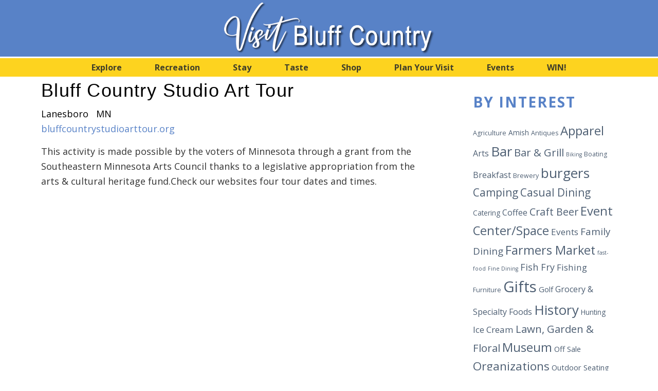

--- FILE ---
content_type: text/html; charset=UTF-8
request_url: https://visitbluffcountry.com/business-directory/bluff-country-studio-art-tour/
body_size: 17860
content:
<!DOCTYPE html>
<html lang="en-US">
<head >
<meta charset="UTF-8" />
<meta name="viewport" content="width=device-width, initial-scale=1" />
<title>Business Directory</title>
<meta name='robots' content='max-image-preview:large' />
<link rel='dns-prefetch' href='//fonts.googleapis.com' />
<link rel="alternate" type="application/rss+xml" title="Visit Bluff Country &raquo; Feed" href="https://visitbluffcountry.com/feed/" />
<link rel="alternate" type="application/rss+xml" title="Visit Bluff Country &raquo; Comments Feed" href="https://visitbluffcountry.com/comments/feed/" />
<link rel="alternate" title="oEmbed (JSON)" type="application/json+oembed" href="https://visitbluffcountry.com/wp-json/oembed/1.0/embed?url=https%3A%2F%2Fvisitbluffcountry.com%2Fbusiness-directory%2F" />
<link rel="alternate" title="oEmbed (XML)" type="text/xml+oembed" href="https://visitbluffcountry.com/wp-json/oembed/1.0/embed?url=https%3A%2F%2Fvisitbluffcountry.com%2Fbusiness-directory%2F&#038;format=xml" />
		<style>
			.lazyload,
			.lazyloading {
				max-width: 100%;
			}
		</style>
		<link rel="canonical" href="https://visitbluffcountry.com/business-directory/" />
<style id='wp-img-auto-sizes-contain-inline-css' type='text/css'>
img:is([sizes=auto i],[sizes^="auto," i]){contain-intrinsic-size:3000px 1500px}
/*# sourceURL=wp-img-auto-sizes-contain-inline-css */
</style>
<link rel='stylesheet' id='genesis-blocks-style-css-css' href='https://visitbluffcountry.com/wp-content/plugins/genesis-blocks/dist/style-blocks.build.css?ver=1765230976' type='text/css' media='all' />
<link rel='stylesheet' id='mec-select2-style-css' href='https://visitbluffcountry.com/wp-content/plugins/modern-events-calendar-lite/assets/packages/select2/select2.min.css?ver=7.28.0' type='text/css' media='all' />
<link rel='stylesheet' id='mec-font-icons-css' href='https://visitbluffcountry.com/wp-content/plugins/modern-events-calendar-lite/assets/css/iconfonts.css?ver=7.28.0' type='text/css' media='all' />
<link rel='stylesheet' id='mec-frontend-style-css' href='https://visitbluffcountry.com/wp-content/plugins/modern-events-calendar-lite/assets/css/frontend.min.css?ver=7.28.0' type='text/css' media='all' />
<link rel='stylesheet' id='mec-tooltip-style-css' href='https://visitbluffcountry.com/wp-content/plugins/modern-events-calendar-lite/assets/packages/tooltip/tooltip.css?ver=7.28.0' type='text/css' media='all' />
<link rel='stylesheet' id='mec-tooltip-shadow-style-css' href='https://visitbluffcountry.com/wp-content/plugins/modern-events-calendar-lite/assets/packages/tooltip/tooltipster-sideTip-shadow.min.css?ver=7.28.0' type='text/css' media='all' />
<link rel='stylesheet' id='featherlight-css' href='https://visitbluffcountry.com/wp-content/plugins/modern-events-calendar-lite/assets/packages/featherlight/featherlight.css?ver=7.28.0' type='text/css' media='all' />
<link rel='stylesheet' id='mec-lity-style-css' href='https://visitbluffcountry.com/wp-content/plugins/modern-events-calendar-lite/assets/packages/lity/lity.min.css?ver=7.28.0' type='text/css' media='all' />
<link rel='stylesheet' id='mec-general-calendar-style-css' href='https://visitbluffcountry.com/wp-content/plugins/modern-events-calendar-lite/assets/css/mec-general-calendar.css?ver=7.28.0' type='text/css' media='all' />
<link rel='stylesheet' id='wellness-pro-css' href='https://visitbluffcountry.com/wp-content/themes/wellness-pro/style.css?ver=1.1.4' type='text/css' media='all' />
<style id='wp-emoji-styles-inline-css' type='text/css'>

	img.wp-smiley, img.emoji {
		display: inline !important;
		border: none !important;
		box-shadow: none !important;
		height: 1em !important;
		width: 1em !important;
		margin: 0 0.07em !important;
		vertical-align: -0.1em !important;
		background: none !important;
		padding: 0 !important;
	}
/*# sourceURL=wp-emoji-styles-inline-css */
</style>
<style id='wp-block-library-inline-css' type='text/css'>
:root{--wp-block-synced-color:#7a00df;--wp-block-synced-color--rgb:122,0,223;--wp-bound-block-color:var(--wp-block-synced-color);--wp-editor-canvas-background:#ddd;--wp-admin-theme-color:#007cba;--wp-admin-theme-color--rgb:0,124,186;--wp-admin-theme-color-darker-10:#006ba1;--wp-admin-theme-color-darker-10--rgb:0,107,160.5;--wp-admin-theme-color-darker-20:#005a87;--wp-admin-theme-color-darker-20--rgb:0,90,135;--wp-admin-border-width-focus:2px}@media (min-resolution:192dpi){:root{--wp-admin-border-width-focus:1.5px}}.wp-element-button{cursor:pointer}:root .has-very-light-gray-background-color{background-color:#eee}:root .has-very-dark-gray-background-color{background-color:#313131}:root .has-very-light-gray-color{color:#eee}:root .has-very-dark-gray-color{color:#313131}:root .has-vivid-green-cyan-to-vivid-cyan-blue-gradient-background{background:linear-gradient(135deg,#00d084,#0693e3)}:root .has-purple-crush-gradient-background{background:linear-gradient(135deg,#34e2e4,#4721fb 50%,#ab1dfe)}:root .has-hazy-dawn-gradient-background{background:linear-gradient(135deg,#faaca8,#dad0ec)}:root .has-subdued-olive-gradient-background{background:linear-gradient(135deg,#fafae1,#67a671)}:root .has-atomic-cream-gradient-background{background:linear-gradient(135deg,#fdd79a,#004a59)}:root .has-nightshade-gradient-background{background:linear-gradient(135deg,#330968,#31cdcf)}:root .has-midnight-gradient-background{background:linear-gradient(135deg,#020381,#2874fc)}:root{--wp--preset--font-size--normal:16px;--wp--preset--font-size--huge:42px}.has-regular-font-size{font-size:1em}.has-larger-font-size{font-size:2.625em}.has-normal-font-size{font-size:var(--wp--preset--font-size--normal)}.has-huge-font-size{font-size:var(--wp--preset--font-size--huge)}.has-text-align-center{text-align:center}.has-text-align-left{text-align:left}.has-text-align-right{text-align:right}.has-fit-text{white-space:nowrap!important}#end-resizable-editor-section{display:none}.aligncenter{clear:both}.items-justified-left{justify-content:flex-start}.items-justified-center{justify-content:center}.items-justified-right{justify-content:flex-end}.items-justified-space-between{justify-content:space-between}.screen-reader-text{border:0;clip-path:inset(50%);height:1px;margin:-1px;overflow:hidden;padding:0;position:absolute;width:1px;word-wrap:normal!important}.screen-reader-text:focus{background-color:#ddd;clip-path:none;color:#444;display:block;font-size:1em;height:auto;left:5px;line-height:normal;padding:15px 23px 14px;text-decoration:none;top:5px;width:auto;z-index:100000}html :where(.has-border-color){border-style:solid}html :where([style*=border-top-color]){border-top-style:solid}html :where([style*=border-right-color]){border-right-style:solid}html :where([style*=border-bottom-color]){border-bottom-style:solid}html :where([style*=border-left-color]){border-left-style:solid}html :where([style*=border-width]){border-style:solid}html :where([style*=border-top-width]){border-top-style:solid}html :where([style*=border-right-width]){border-right-style:solid}html :where([style*=border-bottom-width]){border-bottom-style:solid}html :where([style*=border-left-width]){border-left-style:solid}html :where(img[class*=wp-image-]){height:auto;max-width:100%}:where(figure){margin:0 0 1em}html :where(.is-position-sticky){--wp-admin--admin-bar--position-offset:var(--wp-admin--admin-bar--height,0px)}@media screen and (max-width:600px){html :where(.is-position-sticky){--wp-admin--admin-bar--position-offset:0px}}

/*# sourceURL=wp-block-library-inline-css */
</style><style id='global-styles-inline-css' type='text/css'>
:root{--wp--preset--aspect-ratio--square: 1;--wp--preset--aspect-ratio--4-3: 4/3;--wp--preset--aspect-ratio--3-4: 3/4;--wp--preset--aspect-ratio--3-2: 3/2;--wp--preset--aspect-ratio--2-3: 2/3;--wp--preset--aspect-ratio--16-9: 16/9;--wp--preset--aspect-ratio--9-16: 9/16;--wp--preset--color--black: #000000;--wp--preset--color--cyan-bluish-gray: #abb8c3;--wp--preset--color--white: #ffffff;--wp--preset--color--pale-pink: #f78da7;--wp--preset--color--vivid-red: #cf2e2e;--wp--preset--color--luminous-vivid-orange: #ff6900;--wp--preset--color--luminous-vivid-amber: #fcb900;--wp--preset--color--light-green-cyan: #7bdcb5;--wp--preset--color--vivid-green-cyan: #00d084;--wp--preset--color--pale-cyan-blue: #8ed1fc;--wp--preset--color--vivid-cyan-blue: #0693e3;--wp--preset--color--vivid-purple: #9b51e0;--wp--preset--gradient--vivid-cyan-blue-to-vivid-purple: linear-gradient(135deg,rgb(6,147,227) 0%,rgb(155,81,224) 100%);--wp--preset--gradient--light-green-cyan-to-vivid-green-cyan: linear-gradient(135deg,rgb(122,220,180) 0%,rgb(0,208,130) 100%);--wp--preset--gradient--luminous-vivid-amber-to-luminous-vivid-orange: linear-gradient(135deg,rgb(252,185,0) 0%,rgb(255,105,0) 100%);--wp--preset--gradient--luminous-vivid-orange-to-vivid-red: linear-gradient(135deg,rgb(255,105,0) 0%,rgb(207,46,46) 100%);--wp--preset--gradient--very-light-gray-to-cyan-bluish-gray: linear-gradient(135deg,rgb(238,238,238) 0%,rgb(169,184,195) 100%);--wp--preset--gradient--cool-to-warm-spectrum: linear-gradient(135deg,rgb(74,234,220) 0%,rgb(151,120,209) 20%,rgb(207,42,186) 40%,rgb(238,44,130) 60%,rgb(251,105,98) 80%,rgb(254,248,76) 100%);--wp--preset--gradient--blush-light-purple: linear-gradient(135deg,rgb(255,206,236) 0%,rgb(152,150,240) 100%);--wp--preset--gradient--blush-bordeaux: linear-gradient(135deg,rgb(254,205,165) 0%,rgb(254,45,45) 50%,rgb(107,0,62) 100%);--wp--preset--gradient--luminous-dusk: linear-gradient(135deg,rgb(255,203,112) 0%,rgb(199,81,192) 50%,rgb(65,88,208) 100%);--wp--preset--gradient--pale-ocean: linear-gradient(135deg,rgb(255,245,203) 0%,rgb(182,227,212) 50%,rgb(51,167,181) 100%);--wp--preset--gradient--electric-grass: linear-gradient(135deg,rgb(202,248,128) 0%,rgb(113,206,126) 100%);--wp--preset--gradient--midnight: linear-gradient(135deg,rgb(2,3,129) 0%,rgb(40,116,252) 100%);--wp--preset--font-size--small: 13px;--wp--preset--font-size--medium: 20px;--wp--preset--font-size--large: 36px;--wp--preset--font-size--x-large: 42px;--wp--preset--spacing--20: 0.44rem;--wp--preset--spacing--30: 0.67rem;--wp--preset--spacing--40: 1rem;--wp--preset--spacing--50: 1.5rem;--wp--preset--spacing--60: 2.25rem;--wp--preset--spacing--70: 3.38rem;--wp--preset--spacing--80: 5.06rem;--wp--preset--shadow--natural: 6px 6px 9px rgba(0, 0, 0, 0.2);--wp--preset--shadow--deep: 12px 12px 50px rgba(0, 0, 0, 0.4);--wp--preset--shadow--sharp: 6px 6px 0px rgba(0, 0, 0, 0.2);--wp--preset--shadow--outlined: 6px 6px 0px -3px rgb(255, 255, 255), 6px 6px rgb(0, 0, 0);--wp--preset--shadow--crisp: 6px 6px 0px rgb(0, 0, 0);}:where(.is-layout-flex){gap: 0.5em;}:where(.is-layout-grid){gap: 0.5em;}body .is-layout-flex{display: flex;}.is-layout-flex{flex-wrap: wrap;align-items: center;}.is-layout-flex > :is(*, div){margin: 0;}body .is-layout-grid{display: grid;}.is-layout-grid > :is(*, div){margin: 0;}:where(.wp-block-columns.is-layout-flex){gap: 2em;}:where(.wp-block-columns.is-layout-grid){gap: 2em;}:where(.wp-block-post-template.is-layout-flex){gap: 1.25em;}:where(.wp-block-post-template.is-layout-grid){gap: 1.25em;}.has-black-color{color: var(--wp--preset--color--black) !important;}.has-cyan-bluish-gray-color{color: var(--wp--preset--color--cyan-bluish-gray) !important;}.has-white-color{color: var(--wp--preset--color--white) !important;}.has-pale-pink-color{color: var(--wp--preset--color--pale-pink) !important;}.has-vivid-red-color{color: var(--wp--preset--color--vivid-red) !important;}.has-luminous-vivid-orange-color{color: var(--wp--preset--color--luminous-vivid-orange) !important;}.has-luminous-vivid-amber-color{color: var(--wp--preset--color--luminous-vivid-amber) !important;}.has-light-green-cyan-color{color: var(--wp--preset--color--light-green-cyan) !important;}.has-vivid-green-cyan-color{color: var(--wp--preset--color--vivid-green-cyan) !important;}.has-pale-cyan-blue-color{color: var(--wp--preset--color--pale-cyan-blue) !important;}.has-vivid-cyan-blue-color{color: var(--wp--preset--color--vivid-cyan-blue) !important;}.has-vivid-purple-color{color: var(--wp--preset--color--vivid-purple) !important;}.has-black-background-color{background-color: var(--wp--preset--color--black) !important;}.has-cyan-bluish-gray-background-color{background-color: var(--wp--preset--color--cyan-bluish-gray) !important;}.has-white-background-color{background-color: var(--wp--preset--color--white) !important;}.has-pale-pink-background-color{background-color: var(--wp--preset--color--pale-pink) !important;}.has-vivid-red-background-color{background-color: var(--wp--preset--color--vivid-red) !important;}.has-luminous-vivid-orange-background-color{background-color: var(--wp--preset--color--luminous-vivid-orange) !important;}.has-luminous-vivid-amber-background-color{background-color: var(--wp--preset--color--luminous-vivid-amber) !important;}.has-light-green-cyan-background-color{background-color: var(--wp--preset--color--light-green-cyan) !important;}.has-vivid-green-cyan-background-color{background-color: var(--wp--preset--color--vivid-green-cyan) !important;}.has-pale-cyan-blue-background-color{background-color: var(--wp--preset--color--pale-cyan-blue) !important;}.has-vivid-cyan-blue-background-color{background-color: var(--wp--preset--color--vivid-cyan-blue) !important;}.has-vivid-purple-background-color{background-color: var(--wp--preset--color--vivid-purple) !important;}.has-black-border-color{border-color: var(--wp--preset--color--black) !important;}.has-cyan-bluish-gray-border-color{border-color: var(--wp--preset--color--cyan-bluish-gray) !important;}.has-white-border-color{border-color: var(--wp--preset--color--white) !important;}.has-pale-pink-border-color{border-color: var(--wp--preset--color--pale-pink) !important;}.has-vivid-red-border-color{border-color: var(--wp--preset--color--vivid-red) !important;}.has-luminous-vivid-orange-border-color{border-color: var(--wp--preset--color--luminous-vivid-orange) !important;}.has-luminous-vivid-amber-border-color{border-color: var(--wp--preset--color--luminous-vivid-amber) !important;}.has-light-green-cyan-border-color{border-color: var(--wp--preset--color--light-green-cyan) !important;}.has-vivid-green-cyan-border-color{border-color: var(--wp--preset--color--vivid-green-cyan) !important;}.has-pale-cyan-blue-border-color{border-color: var(--wp--preset--color--pale-cyan-blue) !important;}.has-vivid-cyan-blue-border-color{border-color: var(--wp--preset--color--vivid-cyan-blue) !important;}.has-vivid-purple-border-color{border-color: var(--wp--preset--color--vivid-purple) !important;}.has-vivid-cyan-blue-to-vivid-purple-gradient-background{background: var(--wp--preset--gradient--vivid-cyan-blue-to-vivid-purple) !important;}.has-light-green-cyan-to-vivid-green-cyan-gradient-background{background: var(--wp--preset--gradient--light-green-cyan-to-vivid-green-cyan) !important;}.has-luminous-vivid-amber-to-luminous-vivid-orange-gradient-background{background: var(--wp--preset--gradient--luminous-vivid-amber-to-luminous-vivid-orange) !important;}.has-luminous-vivid-orange-to-vivid-red-gradient-background{background: var(--wp--preset--gradient--luminous-vivid-orange-to-vivid-red) !important;}.has-very-light-gray-to-cyan-bluish-gray-gradient-background{background: var(--wp--preset--gradient--very-light-gray-to-cyan-bluish-gray) !important;}.has-cool-to-warm-spectrum-gradient-background{background: var(--wp--preset--gradient--cool-to-warm-spectrum) !important;}.has-blush-light-purple-gradient-background{background: var(--wp--preset--gradient--blush-light-purple) !important;}.has-blush-bordeaux-gradient-background{background: var(--wp--preset--gradient--blush-bordeaux) !important;}.has-luminous-dusk-gradient-background{background: var(--wp--preset--gradient--luminous-dusk) !important;}.has-pale-ocean-gradient-background{background: var(--wp--preset--gradient--pale-ocean) !important;}.has-electric-grass-gradient-background{background: var(--wp--preset--gradient--electric-grass) !important;}.has-midnight-gradient-background{background: var(--wp--preset--gradient--midnight) !important;}.has-small-font-size{font-size: var(--wp--preset--font-size--small) !important;}.has-medium-font-size{font-size: var(--wp--preset--font-size--medium) !important;}.has-large-font-size{font-size: var(--wp--preset--font-size--large) !important;}.has-x-large-font-size{font-size: var(--wp--preset--font-size--x-large) !important;}
/*# sourceURL=global-styles-inline-css */
</style>

<style id='classic-theme-styles-inline-css' type='text/css'>
/*! This file is auto-generated */
.wp-block-button__link{color:#fff;background-color:#32373c;border-radius:9999px;box-shadow:none;text-decoration:none;padding:calc(.667em + 2px) calc(1.333em + 2px);font-size:1.125em}.wp-block-file__button{background:#32373c;color:#fff;text-decoration:none}
/*# sourceURL=/wp-includes/css/classic-themes.min.css */
</style>
<link rel='stylesheet' id='wpa-css-css' href='https://visitbluffcountry.com/wp-content/plugins/honeypot/includes/css/wpa.css?ver=2.3.04' type='text/css' media='all' />
<style id='wpxpo-global-style-inline-css' type='text/css'>
:root { --preset-color1: #00ADB5 --preset-color2: rgba(217,134,134,1) --preset-color3: #B83B5E --preset-color4: #B83B5E --preset-color5: #71C9CE --preset-color6: #F38181 --preset-color7: #FF2E63 --preset-color8: #EEEEEE --preset-color9: #F9ED69 }
/*# sourceURL=wpxpo-global-style-inline-css */
</style>
<style id='ultp-preset-colors-style-inline-css' type='text/css'>
:root { --postx_preset_Base_1_color: #f4f4ff; --postx_preset_Base_2_color: #dddff8; --postx_preset_Base_3_color: #B4B4D6; --postx_preset_Primary_color: #3323f0; --postx_preset_Secondary_color: #4a5fff; --postx_preset_Tertiary_color: #FFFFFF; --postx_preset_Contrast_3_color: #545472; --postx_preset_Contrast_2_color: #262657; --postx_preset_Contrast_1_color: #10102e; --postx_preset_Over_Primary_color: #ffffff;  }
/*# sourceURL=ultp-preset-colors-style-inline-css */
</style>
<style id='ultp-preset-gradient-style-inline-css' type='text/css'>
:root { --postx_preset_Primary_to_Secondary_to_Right_gradient: linear-gradient(90deg, var(--postx_preset_Primary_color) 0%, var(--postx_preset_Secondary_color) 100%); --postx_preset_Primary_to_Secondary_to_Bottom_gradient: linear-gradient(180deg, var(--postx_preset_Primary_color) 0%, var(--postx_preset_Secondary_color) 100%); --postx_preset_Secondary_to_Primary_to_Right_gradient: linear-gradient(90deg, var(--postx_preset_Secondary_color) 0%, var(--postx_preset_Primary_color) 100%); --postx_preset_Secondary_to_Primary_to_Bottom_gradient: linear-gradient(180deg, var(--postx_preset_Secondary_color) 0%, var(--postx_preset_Primary_color) 100%); --postx_preset_Cold_Evening_gradient: linear-gradient(0deg, rgb(12, 52, 131) 0%, rgb(162, 182, 223) 100%, rgb(107, 140, 206) 100%, rgb(162, 182, 223) 100%); --postx_preset_Purple_Division_gradient: linear-gradient(0deg, rgb(112, 40, 228) 0%, rgb(229, 178, 202) 100%); --postx_preset_Over_Sun_gradient: linear-gradient(60deg, rgb(171, 236, 214) 0%, rgb(251, 237, 150) 100%); --postx_preset_Morning_Salad_gradient: linear-gradient(-255deg, rgb(183, 248, 219) 0%, rgb(80, 167, 194) 100%); --postx_preset_Fabled_Sunset_gradient: linear-gradient(-270deg, rgb(35, 21, 87) 0%, rgb(68, 16, 122) 29%, rgb(255, 19, 97) 67%, rgb(255, 248, 0) 100%);  }
/*# sourceURL=ultp-preset-gradient-style-inline-css */
</style>
<style id='ultp-preset-typo-style-inline-css' type='text/css'>
@import url('https://fonts.googleapis.com/css?family=Roboto:100,100i,300,300i,400,400i,500,500i,700,700i,900,900i'); :root { --postx_preset_Heading_typo_font_family: Roboto; --postx_preset_Heading_typo_font_family_type: sans-serif; --postx_preset_Heading_typo_font_weight: 600; --postx_preset_Heading_typo_text_transform: capitalize; --postx_preset_Body_and_Others_typo_font_family: Roboto; --postx_preset_Body_and_Others_typo_font_family_type: sans-serif; --postx_preset_Body_and_Others_typo_font_weight: 400; --postx_preset_Body_and_Others_typo_text_transform: lowercase; --postx_preset_body_typo_font_size_lg: 16px; --postx_preset_paragraph_1_typo_font_size_lg: 12px; --postx_preset_paragraph_2_typo_font_size_lg: 12px; --postx_preset_paragraph_3_typo_font_size_lg: 12px; --postx_preset_heading_h1_typo_font_size_lg: 42px; --postx_preset_heading_h2_typo_font_size_lg: 36px; --postx_preset_heading_h3_typo_font_size_lg: 30px; --postx_preset_heading_h4_typo_font_size_lg: 24px; --postx_preset_heading_h5_typo_font_size_lg: 20px; --postx_preset_heading_h6_typo_font_size_lg: 16px; }
/*# sourceURL=ultp-preset-typo-style-inline-css */
</style>
<link rel='stylesheet' id='widgetopts-styles-css' href='https://visitbluffcountry.com/wp-content/plugins/widget-options/assets/css/widget-options.css?ver=4.1.3' type='text/css' media='all' />
<link rel='stylesheet' id='wellness-fonts-css' href='//fonts.googleapis.com/css?family=Open+Sans%3A400%2C700%7CArbutus+Slab&#038;ver=1.1.4' type='text/css' media='all' />
<link rel='stylesheet' id='dashicons-css' href='https://visitbluffcountry.com/wp-includes/css/dashicons.min.css?ver=6.9' type='text/css' media='all' />
<link rel='stylesheet' id='wpbdp-widgets-css' href='https://visitbluffcountry.com/wp-content/plugins/business-directory-plugin/assets/css/widgets.min.css?ver=6.4.20' type='text/css' media='all' />
<link rel='stylesheet' id='wpbdp-base-css-css' href='https://visitbluffcountry.com/wp-content/plugins/business-directory-plugin/assets/css/wpbdp.min.css?ver=6.4.20' type='text/css' media='all' />
<style id='wpbdp-base-css-inline-css' type='text/css'>
html,body{--bd-main-color:#32373c;--bd-main-color-20:#569AF633;--bd-main-color-8:#569AF614;--bd-thumbnail-width:150px;--bd-thumbnail-height:150px;--bd-button-text-color:#fff;--bd-button-bg-color:#32373c;--bd-button-padding-left:calc(1.333em + 2px);--bd-button-padding-top:calc(0.667em + 2px);}.wpbdp-with-button-styles .wpbdp-checkout-submit input[type="submit"],.wpbdp-with-button-styles .wpbdp-ratings-reviews input[type="submit"],.wpbdp-with-button-styles .comment-form input[type="submit"],.wpbdp-with-button-styles .wpbdp-main-box input[type="submit"],.wpbdp-with-button-styles .listing-actions a.wpbdp-button,.wpbdp-with-button-styles .wpbdp-button-secondary,.wpbdp-with-button-styles .wpbdp-button{padding-left: calc(1.333em + 2px);padding-right: calc(1.333em + 2px);}
.wpbdp-plan-action input[type=radio]+ label span:before{content:'Select';}.wpbdp-plan-action input[type=radio]:checked + label span:before{content:'Selected';}
/*# sourceURL=wpbdp-base-css-inline-css */
</style>
<style id='kadence-blocks-global-variables-inline-css' type='text/css'>
:root {--global-kb-font-size-sm:clamp(0.8rem, 0.73rem + 0.217vw, 0.9rem);--global-kb-font-size-md:clamp(1.1rem, 0.995rem + 0.326vw, 1.25rem);--global-kb-font-size-lg:clamp(1.75rem, 1.576rem + 0.543vw, 2rem);--global-kb-font-size-xl:clamp(2.25rem, 1.728rem + 1.63vw, 3rem);--global-kb-font-size-xxl:clamp(2.5rem, 1.456rem + 3.26vw, 4rem);--global-kb-font-size-xxxl:clamp(2.75rem, 0.489rem + 7.065vw, 6rem);}:root {--global-palette1: #3182CE;--global-palette2: #2B6CB0;--global-palette3: #1A202C;--global-palette4: #2D3748;--global-palette5: #4A5568;--global-palette6: #718096;--global-palette7: #EDF2F7;--global-palette8: #F7FAFC;--global-palette9: #ffffff;}
/*# sourceURL=kadence-blocks-global-variables-inline-css */
</style>
<link rel='stylesheet' id='default-styles.min-css' href='https://visitbluffcountry.com/wp-content/plugins/business-directory-plugin/themes/default/assets/styles.min.css?ver=6.4.20' type='text/css' media='all' />
<link rel='stylesheet' id='wpbdp-custom-0-css' href='https://visitbluffcountry.com/wp-content/themes/wellness-pro/wpbdp.css?ver=6.4.20' type='text/css' media='all' />
<!--n2css--><!--n2js--><script type="text/javascript" src="https://visitbluffcountry.com/wp-includes/js/jquery/jquery.min.js?ver=3.7.1" id="jquery-core-js"></script>
<script type="text/javascript" src="https://visitbluffcountry.com/wp-includes/js/jquery/jquery-migrate.min.js?ver=3.4.1" id="jquery-migrate-js"></script>
<link rel="https://api.w.org/" href="https://visitbluffcountry.com/wp-json/" /><link rel="alternate" title="JSON" type="application/json" href="https://visitbluffcountry.com/wp-json/wp/v2/pages/7" /><link rel="EditURI" type="application/rsd+xml" title="RSD" href="https://visitbluffcountry.com/xmlrpc.php?rsd" />

<!-- This site is using AdRotate v5.17.1 to display their advertisements - https://ajdg.solutions/ -->
<!-- AdRotate CSS -->
<style type="text/css" media="screen">
	.g { margin:0px; padding:0px; overflow:hidden; line-height:1; zoom:1; }
	.g img { height:auto; }
	.g-col { position:relative; float:left; }
	.g-col:first-child { margin-left: 0; }
	.g-col:last-child { margin-right: 0; }
	.g-1 { min-width:0px; max-width:1250px; margin: 0 auto; }
	.b-1 { margin:30px 0px 0px 0px; }
	.g-2 { min-width:0px; max-width:250px; margin: 0 auto; }
	.b-2 { margin:20px 0px 0px 0px; }
	@media only screen and (max-width: 480px) {
		.g-col, .g-dyn, .g-single { width:100%; margin-left:0; margin-right:0; }
	}
</style>
<!-- /AdRotate CSS -->

		<script>
			document.documentElement.className = document.documentElement.className.replace('no-js', 'js');
		</script>
				<style>
			.no-js img.lazyload {
				display: none;
			}

			figure.wp-block-image img.lazyloading {
				min-width: 150px;
			}

			.lazyload,
			.lazyloading {
				--smush-placeholder-width: 100px;
				--smush-placeholder-aspect-ratio: 1/1;
				width: var(--smush-image-width, var(--smush-placeholder-width)) !important;
				aspect-ratio: var(--smush-image-aspect-ratio, var(--smush-placeholder-aspect-ratio)) !important;
			}

						.lazyload, .lazyloading {
				opacity: 0;
			}

			.lazyloaded {
				opacity: 1;
				transition: opacity 400ms;
				transition-delay: 0ms;
			}

					</style>
		<link rel="icon" href="https://visitbluffcountry.com/wp-content/themes/wellness-pro/images/favicon.ico" />
<style type="text/css">.site-title a { background: url(https://visitbluffcountry.com/wp-content/uploads/2023/04/VBC-Title-3.png) no-repeat !important; }</style>
<script type="text/javascript">

  var _gaq = _gaq || [];
  _gaq.push(['_setAccount', 'UA-22584860-1']);
  _gaq.push(['_trackPageview']);

  (function() {
    var ga = document.createElement('script'); ga.type = 'text/javascript'; ga.async = true;
    ga.src = ('https:' == document.location.protocol ? 'https://ssl' : 'http://www') + '.google-analytics.com/ga.js';
    var s = document.getElementsByTagName('script')[0]; s.parentNode.insertBefore(ga, s);
  })();

</script>


<!-- Google tag (gtag.js) -->
<script async src="https://www.googletagmanager.com/gtag/js?id=G-VD58G2MY95"></script>
<script>
  window.dataLayer = window.dataLayer || [];
  function gtag(){dataLayer.push(arguments);}
  gtag('js', new Date());

  gtag('config', 'G-VD58G2MY95');
</script>
<style id="bec-color-style" type="text/css">
/* Block Editor Colors generated css */
:root {
--bec-color-green-2023: #3f530b;
--bec-color-blue-2023: #384e4b;
--bec-color-yellow-2023: #e8aa01;
--bec-color-tan-2023: #9c6d1f;
--bec-color-white: #ffffff;
--bec-color-red-2025: #a42b34;
--bec-color-yellow-2025: #fdd31f;
--bec-color-green-2025: #65663c;
--bec-color-blue-2025: #84a2d6;
--bec-color-blue-2025-2: #5882c7;
--bec-color-pink-2025: #ef738d;
}

:root .has-green-2023-color {
	color: var(--bec-color-green-2023, #3f530b) !important;
}
:root .has-green-2023-background-color {
	background-color: var(--bec-color-green-2023, #3f530b) !important;
}

:root .has-blue-2023-color {
	color: var(--bec-color-blue-2023, #384e4b) !important;
}
:root .has-blue-2023-background-color {
	background-color: var(--bec-color-blue-2023, #384e4b) !important;
}

:root .has-yellow-2023-color {
	color: var(--bec-color-yellow-2023, #e8aa01) !important;
}
:root .has-yellow-2023-background-color {
	background-color: var(--bec-color-yellow-2023, #e8aa01) !important;
}

:root .has-tan-2023-color {
	color: var(--bec-color-tan-2023, #9c6d1f) !important;
}
:root .has-tan-2023-background-color {
	background-color: var(--bec-color-tan-2023, #9c6d1f) !important;
}

:root .has-white-color {
	color: var(--bec-color-white, #ffffff) !important;
}
:root .has-white-background-color {
	background-color: var(--bec-color-white, #ffffff) !important;
}

:root .has-red-2025-color {
	color: var(--bec-color-red-2025, #a42b34) !important;
}
:root .has-red-2025-background-color {
	background-color: var(--bec-color-red-2025, #a42b34) !important;
}

:root .has-yellow-2025-color {
	color: var(--bec-color-yellow-2025, #fdd31f) !important;
}
:root .has-yellow-2025-background-color {
	background-color: var(--bec-color-yellow-2025, #fdd31f) !important;
}

:root .has-green-2025-color {
	color: var(--bec-color-green-2025, #65663c) !important;
}
:root .has-green-2025-background-color {
	background-color: var(--bec-color-green-2025, #65663c) !important;
}

:root .has-blue-2025-color {
	color: var(--bec-color-blue-2025, #84a2d6) !important;
}
:root .has-blue-2025-background-color {
	background-color: var(--bec-color-blue-2025, #84a2d6) !important;
}

:root .has-blue-2025-2-color {
	color: var(--bec-color-blue-2025-2, #5882c7) !important;
}
:root .has-blue-2025-2-background-color {
	background-color: var(--bec-color-blue-2025-2, #5882c7) !important;
}

:root .has-pink-2025-color {
	color: var(--bec-color-pink-2025, #ef738d) !important;
}
:root .has-pink-2025-background-color {
	background-color: var(--bec-color-pink-2025, #ef738d) !important;
}
        </style><style>:root,::before,::after{--mec-color-skin: #fdd31f;--mec-color-skin-rgba-1: rgba(253,211,31,.25);--mec-color-skin-rgba-2: rgba(253,211,31,.5);--mec-color-skin-rgba-3: rgba(253,211,31,.75);--mec-color-skin-rgba-4: rgba(253,211,31,.11);--mec-primary-border-radius: ;--mec-secondary-border-radius: ;--mec-container-normal-width: 1196px;--mec-container-large-width: 1690px;--mec-fes-main-color: #40d9f1;--mec-fes-main-color-rgba-1: rgba(64, 217, 241, 0.12);--mec-fes-main-color-rgba-2: rgba(64, 217, 241, 0.23);--mec-fes-main-color-rgba-3: rgba(64, 217, 241, 0.03);--mec-fes-main-color-rgba-4: rgba(64, 217, 241, 0.3);--mec-fes-main-color-rgba-5: rgb(64 217 241 / 7%);--mec-fes-main-color-rgba-6: rgba(64, 217, 241, 0.2);</style></head>
<body data-rsssl=1 class="wp-singular page-template-default page page-id-7 wp-theme-genesis wp-child-theme-wellness-pro mec-theme-genesis postx-page custom-header header-image header-full-width content-sidebar genesis-breadcrumbs-hidden business-directory wpbdp-view-show_listing wpbdp-wp-theme-wellness-pro wpbdp-wp-theme-genesis wpbdp-theme-default" itemscope itemtype="https://schema.org/WebPage"><div class="site-container"><ul class="genesis-skip-link"><li><a href="#genesis-nav-primary" class="screen-reader-shortcut"> Skip to primary navigation</a></li><li><a href="#genesis-content" class="screen-reader-shortcut"> Skip to main content</a></li><li><a href="#genesis-sidebar-primary" class="screen-reader-shortcut"> Skip to primary sidebar</a></li><li><a href="#footer" class="screen-reader-shortcut"> Skip to footer</a></li></ul><header class="site-header" itemscope itemtype="https://schema.org/WPHeader"><div class="wrap"><div class="title-area"><p class="site-title" itemprop="headline"><a href="https://visitbluffcountry.com/">Visit Bluff Country</a></p><p class="site-description" itemprop="description">A guide to Historic Bluff Country</p></div></div></header><nav class="nav-primary" aria-label="Main" itemscope itemtype="https://schema.org/SiteNavigationElement" id="genesis-nav-primary"><div class="wrap"><ul id="menu-main" class="menu genesis-nav-menu menu-primary js-superfish"><li id="menu-item-61712" class="menu-item menu-item-type-custom menu-item-object-custom menu-item-has-children menu-item-61712"><a href="#" itemprop="url"><span itemprop="name">Explore</span></a>
<ul class="sub-menu">
	<li id="menu-item-61713" class="menu-item menu-item-type-post_type menu-item-object-page menu-item-has-children menu-item-61713"><a href="https://visitbluffcountry.com/attractions/" itemprop="url"><span itemprop="name">Attractions</span></a>
	<ul class="sub-menu">
		<li id="menu-item-62303" class="menu-item menu-item-type-post_type menu-item-object-page menu-item-62303"><a href="https://visitbluffcountry.com/attractions/amish/" itemprop="url"><span itemprop="name">Amish</span></a></li>
		<li id="menu-item-62301" class="menu-item menu-item-type-post_type menu-item-object-page menu-item-62301"><a href="https://visitbluffcountry.com/attractions/arts-theater/" itemprop="url"><span itemprop="name">Arts &#038; Theater</span></a></li>
		<li id="menu-item-62298" class="menu-item menu-item-type-post_type menu-item-object-page menu-item-62298"><a href="https://visitbluffcountry.com/attractions/caves/" itemprop="url"><span itemprop="name">Caves</span></a></li>
		<li id="menu-item-62302" class="menu-item menu-item-type-post_type menu-item-object-page menu-item-62302"><a href="https://visitbluffcountry.com/attractions/museums-historical/" itemprop="url"><span itemprop="name">Museums &#038; Historical</span></a></li>
		<li id="menu-item-62299" class="menu-item menu-item-type-post_type menu-item-object-page menu-item-62299"><a href="https://visitbluffcountry.com/attractions/orchards-agritourism/" itemprop="url"><span itemprop="name">Orchards &#038; Agritourism</span></a></li>
		<li id="menu-item-62300" class="menu-item menu-item-type-post_type menu-item-object-page menu-item-62300"><a href="https://visitbluffcountry.com/attractions/tours/" itemprop="url"><span itemprop="name">Tours</span></a></li>
	</ul>
</li>
	<li id="menu-item-61718" class="menu-item menu-item-type-post_type menu-item-object-page menu-item-61718"><a href="https://visitbluffcountry.com/scenic-byways/" itemprop="url"><span itemprop="name">Scenic Byways</span></a></li>
	<li id="menu-item-61722" class="menu-item menu-item-type-post_type menu-item-object-page menu-item-61722"><a href="https://visitbluffcountry.com/trails/" itemprop="url"><span itemprop="name">Trails</span></a></li>
	<li id="menu-item-61720" class="menu-item menu-item-type-post_type menu-item-object-page menu-item-61720"><a href="https://visitbluffcountry.com/waterways/" itemprop="url"><span itemprop="name">Waterways</span></a></li>
	<li id="menu-item-61719" class="menu-item menu-item-type-post_type menu-item-object-page menu-item-61719"><a href="https://visitbluffcountry.com/state-parks/" itemprop="url"><span itemprop="name">State Parks</span></a></li>
	<li id="menu-item-61716" class="menu-item menu-item-type-post_type menu-item-object-page menu-item-61716"><a href="https://visitbluffcountry.com/minnesota/" itemprop="url"><span itemprop="name">Minnesota</span></a></li>
	<li id="menu-item-61714" class="menu-item menu-item-type-post_type menu-item-object-page menu-item-61714"><a href="https://visitbluffcountry.com/iowa/" itemprop="url"><span itemprop="name">Iowa</span></a></li>
	<li id="menu-item-61721" class="menu-item menu-item-type-post_type menu-item-object-page menu-item-61721"><a href="https://visitbluffcountry.com/wisconsin/" itemprop="url"><span itemprop="name">Wisconsin</span></a></li>
	<li id="menu-item-61715" class="menu-item menu-item-type-post_type menu-item-object-page menu-item-61715"><a href="https://visitbluffcountry.com/live-cams/" itemprop="url"><span itemprop="name">Live Cams</span></a></li>
</ul>
</li>
<li id="menu-item-61717" class="menu-item menu-item-type-post_type menu-item-object-page menu-item-has-children menu-item-61717"><a href="https://visitbluffcountry.com/recreation/" itemprop="url"><span itemprop="name">Recreation</span></a>
<ul class="sub-menu">
	<li id="menu-item-62112" class="menu-item menu-item-type-post_type menu-item-object-page menu-item-62112"><a href="https://visitbluffcountry.com/recreation/" itemprop="url"><span itemprop="name">All Recreation</span></a></li>
	<li id="menu-item-62111" class="menu-item menu-item-type-post_type menu-item-object-page menu-item-62111"><a href="https://visitbluffcountry.com/biking/" itemprop="url"><span itemprop="name">Biking</span></a></li>
	<li id="menu-item-62110" class="menu-item menu-item-type-post_type menu-item-object-page menu-item-62110"><a href="https://visitbluffcountry.com/hiking/" itemprop="url"><span itemprop="name">Hiking</span></a></li>
	<li id="menu-item-62107" class="menu-item menu-item-type-post_type menu-item-object-page menu-item-62107"><a href="https://visitbluffcountry.com/water-activities/" itemprop="url"><span itemprop="name">Water Activities</span></a></li>
	<li id="menu-item-62113" class="menu-item menu-item-type-post_type menu-item-object-page menu-item-62113"><a href="https://visitbluffcountry.com/golfing/" itemprop="url"><span itemprop="name">Golfing</span></a></li>
	<li id="menu-item-62108" class="menu-item menu-item-type-post_type menu-item-object-page menu-item-62108"><a href="https://visitbluffcountry.com/fishing/" itemprop="url"><span itemprop="name">Fishing</span></a></li>
	<li id="menu-item-62109" class="menu-item menu-item-type-post_type menu-item-object-page menu-item-62109"><a href="https://visitbluffcountry.com/hunting/" itemprop="url"><span itemprop="name">Hunting</span></a></li>
	<li id="menu-item-62106" class="menu-item menu-item-type-post_type menu-item-object-page menu-item-62106"><a href="https://visitbluffcountry.com/atv-utv/" itemprop="url"><span itemprop="name">ATV/UTV</span></a></li>
	<li id="menu-item-62105" class="menu-item menu-item-type-post_type menu-item-object-page menu-item-62105"><a href="https://visitbluffcountry.com/indoor-recreation/" itemprop="url"><span itemprop="name">Indoor Recreation</span></a></li>
	<li id="menu-item-62104" class="menu-item menu-item-type-post_type menu-item-object-page menu-item-62104"><a href="https://visitbluffcountry.com/winter-recreation/" itemprop="url"><span itemprop="name">Winter Recreation</span></a></li>
</ul>
</li>
<li id="menu-item-61723" class="menu-item menu-item-type-custom menu-item-object-custom menu-item-has-children menu-item-61723"><a href="#" itemprop="url"><span itemprop="name">Stay</span></a>
<ul class="sub-menu">
	<li id="menu-item-61728" class="menu-item menu-item-type-post_type menu-item-object-page menu-item-61728"><a href="https://visitbluffcountry.com/lodging/" itemprop="url"><span itemprop="name">All Lodging</span></a></li>
	<li id="menu-item-61724" class="menu-item menu-item-type-post_type menu-item-object-page menu-item-61724"><a href="https://visitbluffcountry.com/lodging/bb/" itemprop="url"><span itemprop="name">B&#038;B’s</span></a></li>
	<li id="menu-item-61727" class="menu-item menu-item-type-post_type menu-item-object-page menu-item-61727"><a href="https://visitbluffcountry.com/lodging/hotels-inns/" itemprop="url"><span itemprop="name">Hotels &#038; Inns</span></a></li>
	<li id="menu-item-61729" class="menu-item menu-item-type-post_type menu-item-object-page menu-item-61729"><a href="https://visitbluffcountry.com/lodging/resorts/" itemprop="url"><span itemprop="name">Resorts</span></a></li>
	<li id="menu-item-61730" class="menu-item menu-item-type-post_type menu-item-object-page menu-item-61730"><a href="https://visitbluffcountry.com/lodging/vacation-rentals/" itemprop="url"><span itemprop="name">Vacation Rentals</span></a></li>
	<li id="menu-item-61726" class="menu-item menu-item-type-post_type menu-item-object-page menu-item-61726"><a href="https://visitbluffcountry.com/lodging/campgrounds/" itemprop="url"><span itemprop="name">Campgrounds</span></a></li>
	<li id="menu-item-61725" class="menu-item menu-item-type-post_type menu-item-object-page menu-item-61725"><a href="https://visitbluffcountry.com/lodging/cabins/" itemprop="url"><span itemprop="name">Cabins</span></a></li>
</ul>
</li>
<li id="menu-item-61738" class="menu-item menu-item-type-custom menu-item-object-custom menu-item-has-children menu-item-61738"><a href="#" itemprop="url"><span itemprop="name">Taste</span></a>
<ul class="sub-menu">
	<li id="menu-item-61737" class="menu-item menu-item-type-post_type menu-item-object-page menu-item-has-children menu-item-61737"><a href="https://visitbluffcountry.com/eat-drink/" itemprop="url"><span itemprop="name">Dining &#038; Drinking</span></a>
	<ul class="sub-menu">
		<li id="menu-item-62163" class="menu-item menu-item-type-post_type menu-item-object-page menu-item-62163"><a href="https://visitbluffcountry.com/bar-grills/" itemprop="url"><span itemprop="name">Bar &#038; Grills</span></a></li>
		<li id="menu-item-62166" class="menu-item menu-item-type-post_type menu-item-object-page menu-item-62166"><a href="https://visitbluffcountry.com/family-dining/" itemprop="url"><span itemprop="name">Family Dining</span></a></li>
		<li id="menu-item-62165" class="menu-item menu-item-type-post_type menu-item-object-page menu-item-62165"><a href="https://visitbluffcountry.com/fine-dining/" itemprop="url"><span itemprop="name">Fine Dining</span></a></li>
		<li id="menu-item-62167" class="menu-item menu-item-type-post_type menu-item-object-page menu-item-62167"><a href="https://visitbluffcountry.com/casual-dining/" itemprop="url"><span itemprop="name">Casual Dining</span></a></li>
		<li id="menu-item-62164" class="menu-item menu-item-type-post_type menu-item-object-page menu-item-62164"><a href="https://visitbluffcountry.com/fast-grab-n-go-food/" itemprop="url"><span itemprop="name">Fast/Grab-n-Go Food</span></a></li>
		<li id="menu-item-62162" class="menu-item menu-item-type-post_type menu-item-object-page menu-item-62162"><a href="https://visitbluffcountry.com/outdoor-seating/" itemprop="url"><span itemprop="name">Outdoor Seating</span></a></li>
	</ul>
</li>
	<li id="menu-item-61736" class="menu-item menu-item-type-post_type menu-item-object-page menu-item-61736"><a href="https://visitbluffcountry.com/wineries-breweries/" itemprop="url"><span itemprop="name">Craft Beer, Wine &#038; Spirits</span></a></li>
	<li id="menu-item-61751" class="menu-item menu-item-type-post_type menu-item-object-page menu-item-61751"><a href="https://visitbluffcountry.com/farmers-markets/" itemprop="url"><span itemprop="name">Farmers Markets</span></a></li>
</ul>
</li>
<li id="menu-item-61750" class="menu-item menu-item-type-post_type menu-item-object-page menu-item-has-children menu-item-61750"><a href="https://visitbluffcountry.com/shopping/" itemprop="url"><span itemprop="name">Shop</span></a>
<ul class="sub-menu">
	<li id="menu-item-61902" class="menu-item menu-item-type-post_type menu-item-object-page menu-item-61902"><a href="https://visitbluffcountry.com/shopping/" itemprop="url"><span itemprop="name">All Shopping</span></a></li>
	<li id="menu-item-61892" class="menu-item menu-item-type-taxonomy menu-item-object-wpbdp_tag menu-item-61892"><a href="https://visitbluffcountry.com/business-directory/wpbdp_tag/amish/" itemprop="url"><span itemprop="name">Amish</span></a></li>
	<li id="menu-item-61893" class="menu-item menu-item-type-taxonomy menu-item-object-wpbdp_tag menu-item-61893"><a href="https://visitbluffcountry.com/business-directory/wpbdp_tag/antiques/" itemprop="url"><span itemprop="name">Antiques, Retro &#038; Vintage</span></a></li>
	<li id="menu-item-61894" class="menu-item menu-item-type-taxonomy menu-item-object-wpbdp_tag menu-item-61894"><a href="https://visitbluffcountry.com/business-directory/wpbdp_tag/apparel/" itemprop="url"><span itemprop="name">Apparel</span></a></li>
	<li id="menu-item-61895" class="menu-item menu-item-type-taxonomy menu-item-object-wpbdp_tag menu-item-61895"><a href="https://visitbluffcountry.com/business-directory/wpbdp_tag/crafts-fibers/" itemprop="url"><span itemprop="name">Crafts &amp; Fibers</span></a></li>
	<li id="menu-item-61896" class="menu-item menu-item-type-taxonomy menu-item-object-wpbdp_tag menu-item-61896"><a href="https://visitbluffcountry.com/business-directory/wpbdp_tag/gifts/" itemprop="url"><span itemprop="name">Gifts</span></a></li>
	<li id="menu-item-61897" class="menu-item menu-item-type-taxonomy menu-item-object-wpbdp_tag menu-item-61897"><a href="https://visitbluffcountry.com/business-directory/wpbdp_tag/grocery-specialty-foods/" itemprop="url"><span itemprop="name">Grocery &amp; Specialty Foods</span></a></li>
	<li id="menu-item-61898" class="menu-item menu-item-type-taxonomy menu-item-object-wpbdp_tag menu-item-61898"><a href="https://visitbluffcountry.com/business-directory/wpbdp_tag/lawn-garden-floral/" itemprop="url"><span itemprop="name">Lawn, Garden &amp; Floral</span></a></li>
	<li id="menu-item-61899" class="menu-item menu-item-type-taxonomy menu-item-object-wpbdp_tag menu-item-61899"><a href="https://visitbluffcountry.com/business-directory/wpbdp_tag/off-sale/" itemprop="url"><span itemprop="name">Off Sale</span></a></li>
	<li id="menu-item-61901" class="menu-item menu-item-type-taxonomy menu-item-object-wpbdp_tag menu-item-61901"><a href="https://visitbluffcountry.com/business-directory/wpbdp_tag/pets/" itemprop="url"><span itemprop="name">Pets &#038; Animals</span></a></li>
	<li id="menu-item-61900" class="menu-item menu-item-type-taxonomy menu-item-object-wpbdp_tag menu-item-61900"><a href="https://visitbluffcountry.com/business-directory/wpbdp_tag/vehicles-boats/" itemprop="url"><span itemprop="name">Vehicles &amp; Boats</span></a></li>
</ul>
</li>
<li id="menu-item-4195" class="menu-item menu-item-type-post_type menu-item-object-page menu-item-has-children menu-item-4195"><a href="https://visitbluffcountry.com/plan-your-visit/" itemprop="url"><span itemprop="name">Plan Your Visit</span></a>
<ul class="sub-menu">
	<li id="menu-item-4217" class="menu-item menu-item-type-post_type menu-item-object-page menu-item-4217"><a href="https://visitbluffcountry.com/historic-bluff-country/" itemprop="url"><span itemprop="name">About Historic Bluff Country</span></a></li>
	<li id="menu-item-61733" class="menu-item menu-item-type-post_type menu-item-object-page menu-item-61733"><a href="https://visitbluffcountry.com/visitor-guide/" itemprop="url"><span itemprop="name">View Guidebook</span></a></li>
	<li id="menu-item-61732" class="menu-item menu-item-type-post_type menu-item-object-page menu-item-61732"><a href="https://visitbluffcountry.com/visitor-centers/" itemprop="url"><span itemprop="name">Visitor Centers</span></a></li>
	<li id="menu-item-61735" class="menu-item menu-item-type-post_type menu-item-object-page menu-item-61735"><a href="https://visitbluffcountry.com/directory/" itemprop="url"><span itemprop="name">Business Directory</span></a></li>
	<li id="menu-item-61731" class="menu-item menu-item-type-post_type menu-item-object-page menu-item-61731"><a href="https://visitbluffcountry.com/services/" itemprop="url"><span itemprop="name">Local Services</span></a></li>
	<li id="menu-item-61734" class="menu-item menu-item-type-post_type menu-item-object-page menu-item-61734"><a href="https://visitbluffcountry.com/bluff-country-news/" itemprop="url"><span itemprop="name">Bluff Country News</span></a></li>
	<li id="menu-item-60292" class="menu-item menu-item-type-post_type menu-item-object-page menu-item-60292"><a href="https://visitbluffcountry.com/gallery/" itemprop="url"><span itemprop="name">Gallery</span></a></li>
</ul>
</li>
<li id="menu-item-61740" class="menu-item menu-item-type-custom menu-item-object-custom menu-item-has-children menu-item-61740"><a href="#" itemprop="url"><span itemprop="name">Events</span></a>
<ul class="sub-menu">
	<li id="menu-item-3958" class="menu-item menu-item-type-post_type menu-item-object-page menu-item-3958"><a href="https://visitbluffcountry.com/events/" itemprop="url"><span itemprop="name">Calendar of Events</span></a></li>
	<li id="menu-item-61739" class="menu-item menu-item-type-post_type menu-item-object-page menu-item-61739"><a href="https://visitbluffcountry.com/carshowcruise/" itemprop="url"><span itemprop="name">Car Shows &amp; Cruises</span></a></li>
</ul>
</li>
<li id="menu-item-61741" class="menu-item menu-item-type-custom menu-item-object-custom menu-item-has-children menu-item-61741"><a href="#" itemprop="url"><span itemprop="name">WIN!</span></a>
<ul class="sub-menu">
	<li id="menu-item-61744" class="menu-item menu-item-type-post_type menu-item-object-page menu-item-61744"><a href="https://visitbluffcountry.com/thebest/" itemprop="url"><span itemprop="name">Vote for the Best of Bluff Country and WIN!</span></a></li>
	<li id="menu-item-61742" class="menu-item menu-item-type-post_type menu-item-object-page menu-item-61742"><a href="https://visitbluffcountry.com/merch/" itemprop="url"><span itemprop="name">Enter to WIN a T-Shirt</span></a></li>
	<li id="menu-item-61743" class="menu-item menu-item-type-post_type menu-item-object-page menu-item-61743"><a href="https://visitbluffcountry.com/thebest/winners-2025/" itemprop="url"><span itemprop="name">The Best Winners 2025</span></a></li>
	<li id="menu-item-61749" class="menu-item menu-item-type-post_type menu-item-object-page menu-item-61749"><a href="https://visitbluffcountry.com/thebest/winners-2024/" itemprop="url"><span itemprop="name">The Best Winners 2024</span></a></li>
	<li id="menu-item-61748" class="menu-item menu-item-type-post_type menu-item-object-page menu-item-61748"><a href="https://visitbluffcountry.com/thebest/winners-2023/" itemprop="url"><span itemprop="name">The Best Winners 2023</span></a></li>
	<li id="menu-item-61747" class="menu-item menu-item-type-post_type menu-item-object-page menu-item-61747"><a href="https://visitbluffcountry.com/thebest/winners-2022/" itemprop="url"><span itemprop="name">The Best Winners 2022</span></a></li>
	<li id="menu-item-61746" class="menu-item menu-item-type-post_type menu-item-object-page menu-item-61746"><a href="https://visitbluffcountry.com/thebest/winners-2021/" itemprop="url"><span itemprop="name">The Best Winners 2021</span></a></li>
	<li id="menu-item-61745" class="menu-item menu-item-type-post_type menu-item-object-page menu-item-61745"><a href="https://visitbluffcountry.com/thebest/winners-2020/" itemprop="url"><span itemprop="name">The Best Winners 2020</span></a></li>
</ul>
</li>
</ul></div></nav><div class="site-inner"><div class="content-sidebar-wrap"><main class="content" id="genesis-content"><article class="post-7 page type-page status-publish entry" aria-label="Bluff Country Studio Art Tour" itemscope itemtype="https://schema.org/CreativeWork"><header class="entry-header"><h1 class="entry-title" itemprop="headline">Bluff Country Studio Art Tour</h1>
</header><div class="entry-content" itemprop="text">
<div id="wpbdp-listing-58890" class="wpbdp-listing-58890 wpbdp-listing single wpbdp-single wpbdp-listing-single wpbdp-listing-plan-id-3 wpbdp-listing-plan-free wpbdp-listing-category-id-395 wpbdp-listing-category-id-256 wpbdp-listing-category-id-230 wpbdp-listing-category-id-220">
	
	
	
<div class="listing-details cf wpbdp-no-thumb">
                        <div class="wpbdp-field-display wpbdp-field wpbdp-field-value field-display field-value wpbdp-field-city wpbdp-field-meta wpbdp-field-type-textfield wpbdp-field-association-meta  " ><span class="field-label">City</span> <div class="value">Lanesboro</div></div>            <div class="wpbdp-field-display wpbdp-field wpbdp-field-value field-display field-value wpbdp-field-state wpbdp-field-meta wpbdp-field-type-textfield wpbdp-field-association-meta  " ><span class="field-label">State</span> <div class="value">MN</div></div>                                    <div class="wpbdp-field-display wpbdp-field wpbdp-field-value field-display field-value wpbdp-field-website wpbdp-field-meta wpbdp-field-type-url wpbdp-field-association-meta  " ><span class="field-label">Website</span> <div class="value"><a href="https://bluffcountrystudioarttour.org/" rel=" noopener" target="_blank" title="bluffcountrystudioarttour.org">bluffcountrystudioarttour.org</a></div></div>                        <div class="wpbdp-field-display wpbdp-field wpbdp-field-value field-display field-value wpbdp-field-category wpbdp-field-category wpbdp-field-type-select wpbdp-field-association-category  " ><span class="field-label">Category</span> <div class="value"><a href="https://visitbluffcountry.com/business-directory/wpbdp_category/2025-2026/" rel="tag">2025-2026</a>, <a href="https://visitbluffcountry.com/business-directory/wpbdp_category/attractions/" rel="tag">Attractions</a>, <a href="https://visitbluffcountry.com/business-directory/wpbdp_category/lanesboro/" rel="tag">Lanesboro</a>, <a href="https://visitbluffcountry.com/business-directory/wpbdp_category/minnesota/" rel="tag">Minnesota</a></div></div>            <div class="wpbdp-field-display wpbdp-field wpbdp-field-value field-display field-value wpbdp-field-tags wpbdp-field-tags wpbdp-field-type-textfield wpbdp-field-association-tags  " ><span class="field-label">Tags</span> <div class="value"><a href="https://visitbluffcountry.com/business-directory/wpbdp_tag/arts/" rel="tag">Arts</a>, <a href="https://visitbluffcountry.com/business-directory/wpbdp_tag/tours/" rel="tag">Tours</a></div></div>            <div class="wpbdp-field-display wpbdp-field wpbdp-field-value field-display field-value wpbdp-field-description wpbdp-field-content wpbdp-field-type-textarea wpbdp-field-association-content  " ><div class="value"><p>This activity is made possible by the voters of Minnesota through a grant from the Southeastern Minnesota Arts Council  thanks to a legislative appropriation from the arts &amp; cultural heritage fund.Check our websites four tour dates and times. </p>
</div></div>    
	</div>

</div>
<script type="application/ld+json">{"@context":"http:\/\/schema.org","@type":"LocalBusiness","name":"Bluff Country Studio Art Tour","url":"https:\/\/visitbluffcountry.com\/business-directory\/bluff-country-studio-art-tour\/","priceRange":"$$","address":{"streetAddress":"","postalCode":""}}</script>
</div></article></main><aside class="sidebar sidebar-primary widget-area" role="complementary" aria-label="Primary Sidebar" itemscope itemtype="https://schema.org/WPSideBar" id="genesis-sidebar-primary"><h2 class="genesis-sidebar-title screen-reader-text">Primary Sidebar</h2><section id="tag_cloud-2" class="widget widget_tag_cloud"><div class="widget-wrap"><h3 class="widgettitle widget-title">By Interest</h3>
<div class="tagcloud"><a href="https://visitbluffcountry.com/business-directory/wpbdp_tag/agriculture/" class="tag-cloud-link tag-link-284 tag-link-position-1" style="font-size: 9.2894736842105pt;" aria-label="Agriculture (6 items)">Agriculture</a>
<a href="https://visitbluffcountry.com/business-directory/wpbdp_tag/amish/" class="tag-cloud-link tag-link-306 tag-link-position-2" style="font-size: 10.210526315789pt;" aria-label="Amish (7 items)">Amish</a>
<a href="https://visitbluffcountry.com/business-directory/wpbdp_tag/antiques/" class="tag-cloud-link tag-link-258 tag-link-position-3" style="font-size: 9.2894736842105pt;" aria-label="Antiques (6 items)">Antiques</a>
<a href="https://visitbluffcountry.com/business-directory/wpbdp_tag/apparel/" class="tag-cloud-link tag-link-259 tag-link-position-4" style="font-size: 17.947368421053pt;" aria-label="Apparel (20 items)">Apparel</a>
<a href="https://visitbluffcountry.com/business-directory/wpbdp_tag/arts/" class="tag-cloud-link tag-link-260 tag-link-position-5" style="font-size: 12.052631578947pt;" aria-label="Arts (9 items)">Arts</a>
<a href="https://visitbluffcountry.com/business-directory/wpbdp_tag/bar/" class="tag-cloud-link tag-link-294 tag-link-position-6" style="font-size: 19.421052631579pt;" aria-label="Bar (24 items)">Bar</a>
<a href="https://visitbluffcountry.com/business-directory/wpbdp_tag/bar-grill/" class="tag-cloud-link tag-link-410 tag-link-position-7" style="font-size: 15.368421052632pt;" aria-label="Bar &amp; Grill (14 items)">Bar &amp; Grill</a>
<a href="https://visitbluffcountry.com/business-directory/wpbdp_tag/biking/" class="tag-cloud-link tag-link-287 tag-link-position-8" style="font-size: 8pt;" aria-label="Biking (5 items)">Biking</a>
<a href="https://visitbluffcountry.com/business-directory/wpbdp_tag/boating/" class="tag-cloud-link tag-link-405 tag-link-position-9" style="font-size: 9.2894736842105pt;" aria-label="Boating (6 items)">Boating</a>
<a href="https://visitbluffcountry.com/business-directory/wpbdp_tag/breakfast/" class="tag-cloud-link tag-link-388 tag-link-position-10" style="font-size: 12.052631578947pt;" aria-label="Breakfast (9 items)">Breakfast</a>
<a href="https://visitbluffcountry.com/business-directory/wpbdp_tag/brewery/" class="tag-cloud-link tag-link-328 tag-link-position-11" style="font-size: 9.2894736842105pt;" aria-label="Brewery (6 items)">Brewery</a>
<a href="https://visitbluffcountry.com/business-directory/wpbdp_tag/burgers/" class="tag-cloud-link tag-link-366 tag-link-position-12" style="font-size: 19.605263157895pt;" aria-label="burgers (25 items)">burgers</a>
<a href="https://visitbluffcountry.com/business-directory/wpbdp_tag/camping/" class="tag-cloud-link tag-link-399 tag-link-position-13" style="font-size: 15.736842105263pt;" aria-label="Camping (15 items)">Camping</a>
<a href="https://visitbluffcountry.com/business-directory/wpbdp_tag/casual-dining/" class="tag-cloud-link tag-link-413 tag-link-position-14" style="font-size: 15.736842105263pt;" aria-label="Casual Dining (15 items)">Casual Dining</a>
<a href="https://visitbluffcountry.com/business-directory/wpbdp_tag/catering/" class="tag-cloud-link tag-link-295 tag-link-position-15" style="font-size: 10.210526315789pt;" aria-label="Catering (7 items)">Catering</a>
<a href="https://visitbluffcountry.com/business-directory/wpbdp_tag/coffee/" class="tag-cloud-link tag-link-289 tag-link-position-16" style="font-size: 12.052631578947pt;" aria-label="Coffee (9 items)">Coffee</a>
<a href="https://visitbluffcountry.com/business-directory/wpbdp_tag/craft-beer/" class="tag-cloud-link tag-link-265 tag-link-position-17" style="font-size: 14.815789473684pt;" aria-label="Craft Beer (13 items)">Craft Beer</a>
<a href="https://visitbluffcountry.com/business-directory/wpbdp_tag/event-center-space/" class="tag-cloud-link tag-link-282 tag-link-position-18" style="font-size: 17.947368421053pt;" aria-label="Event Center/Space (20 items)">Event Center/Space</a>
<a href="https://visitbluffcountry.com/business-directory/wpbdp_tag/events/" class="tag-cloud-link tag-link-308 tag-link-position-19" style="font-size: 12.789473684211pt;" aria-label="Events (10 items)">Events</a>
<a href="https://visitbluffcountry.com/business-directory/wpbdp_tag/family-dining/" class="tag-cloud-link tag-link-411 tag-link-position-20" style="font-size: 14.078947368421pt;" aria-label="Family Dining (12 items)">Family Dining</a>
<a href="https://visitbluffcountry.com/business-directory/wpbdp_tag/farmers-market/" class="tag-cloud-link tag-link-290 tag-link-position-21" style="font-size: 17.578947368421pt;" aria-label="Farmers Market (19 items)">Farmers Market</a>
<a href="https://visitbluffcountry.com/business-directory/wpbdp_tag/fast-food/" class="tag-cloud-link tag-link-417 tag-link-position-22" style="font-size: 8pt;" aria-label="fast-food (5 items)">fast-food</a>
<a href="https://visitbluffcountry.com/business-directory/wpbdp_tag/fine-dining/" class="tag-cloud-link tag-link-412 tag-link-position-23" style="font-size: 8pt;" aria-label="Fine Dining (5 items)">Fine Dining</a>
<a href="https://visitbluffcountry.com/business-directory/wpbdp_tag/fish-fry/" class="tag-cloud-link tag-link-400 tag-link-position-24" style="font-size: 13.526315789474pt;" aria-label="Fish Fry (11 items)">Fish Fry</a>
<a href="https://visitbluffcountry.com/business-directory/wpbdp_tag/fishing/" class="tag-cloud-link tag-link-275 tag-link-position-25" style="font-size: 12.789473684211pt;" aria-label="Fishing (10 items)">Fishing</a>
<a href="https://visitbluffcountry.com/business-directory/wpbdp_tag/furniture/" class="tag-cloud-link tag-link-269 tag-link-position-26" style="font-size: 9.2894736842105pt;" aria-label="Furniture (6 items)">Furniture</a>
<a href="https://visitbluffcountry.com/business-directory/wpbdp_tag/gifts/" class="tag-cloud-link tag-link-272 tag-link-position-27" style="font-size: 22pt;" aria-label="Gifts (34 items)">Gifts</a>
<a href="https://visitbluffcountry.com/business-directory/wpbdp_tag/golf/" class="tag-cloud-link tag-link-273 tag-link-position-28" style="font-size: 11.131578947368pt;" aria-label="Golf (8 items)">Golf</a>
<a href="https://visitbluffcountry.com/business-directory/wpbdp_tag/grocery-specialty-foods/" class="tag-cloud-link tag-link-274 tag-link-position-29" style="font-size: 12.052631578947pt;" aria-label="Grocery &amp; Specialty Foods (9 items)">Grocery &amp; Specialty Foods</a>
<a href="https://visitbluffcountry.com/business-directory/wpbdp_tag/history/" class="tag-cloud-link tag-link-299 tag-link-position-30" style="font-size: 19.605263157895pt;" aria-label="History (25 items)">History</a>
<a href="https://visitbluffcountry.com/business-directory/wpbdp_tag/hunting/" class="tag-cloud-link tag-link-276 tag-link-position-31" style="font-size: 10.210526315789pt;" aria-label="Hunting (7 items)">Hunting</a>
<a href="https://visitbluffcountry.com/business-directory/wpbdp_tag/ice-cream/" class="tag-cloud-link tag-link-367 tag-link-position-32" style="font-size: 12.789473684211pt;" aria-label="Ice Cream (10 items)">Ice Cream</a>
<a href="https://visitbluffcountry.com/business-directory/wpbdp_tag/lawn-garden-floral/" class="tag-cloud-link tag-link-270 tag-link-position-33" style="font-size: 15.368421052632pt;" aria-label="Lawn, Garden &amp; Floral (14 items)">Lawn, Garden &amp; Floral</a>
<a href="https://visitbluffcountry.com/business-directory/wpbdp_tag/museum/" class="tag-cloud-link tag-link-278 tag-link-position-34" style="font-size: 17.578947368421pt;" aria-label="Museum (19 items)">Museum</a>
<a href="https://visitbluffcountry.com/business-directory/wpbdp_tag/off-sale/" class="tag-cloud-link tag-link-302 tag-link-position-35" style="font-size: 11.131578947368pt;" aria-label="Off Sale (8 items)">Off Sale</a>
<a href="https://visitbluffcountry.com/business-directory/wpbdp_tag/organizations/" class="tag-cloud-link tag-link-298 tag-link-position-36" style="font-size: 16.842105263158pt;" aria-label="Organizations (17 items)">Organizations</a>
<a href="https://visitbluffcountry.com/business-directory/wpbdp_tag/outdoor-seating/" class="tag-cloud-link tag-link-403 tag-link-position-37" style="font-size: 11.131578947368pt;" aria-label="Outdoor Seating (8 items)">Outdoor Seating</a>
<a href="https://visitbluffcountry.com/business-directory/wpbdp_tag/outfitter-rentals/" class="tag-cloud-link tag-link-277 tag-link-position-38" style="font-size: 9.2894736842105pt;" aria-label="Outfitter/Rentals (6 items)">Outfitter/Rentals</a>
<a href="https://visitbluffcountry.com/business-directory/wpbdp_tag/pie/" class="tag-cloud-link tag-link-368 tag-link-position-39" style="font-size: 10.210526315789pt;" aria-label="pie (7 items)">pie</a>
<a href="https://visitbluffcountry.com/business-directory/wpbdp_tag/pizza/" class="tag-cloud-link tag-link-365 tag-link-position-40" style="font-size: 17.578947368421pt;" aria-label="pizza (19 items)">pizza</a>
<a href="https://visitbluffcountry.com/business-directory/wpbdp_tag/seafood/" class="tag-cloud-link tag-link-390 tag-link-position-41" style="font-size: 11.131578947368pt;" aria-label="Seafood (8 items)">Seafood</a>
<a href="https://visitbluffcountry.com/business-directory/wpbdp_tag/steak/" class="tag-cloud-link tag-link-391 tag-link-position-42" style="font-size: 13.526315789474pt;" aria-label="Steak (11 items)">Steak</a>
<a href="https://visitbluffcountry.com/business-directory/wpbdp_tag/tours/" class="tag-cloud-link tag-link-280 tag-link-position-43" style="font-size: 15.736842105263pt;" aria-label="Tours (15 items)">Tours</a>
<a href="https://visitbluffcountry.com/business-directory/wpbdp_tag/vehicles-boats/" class="tag-cloud-link tag-link-268 tag-link-position-44" style="font-size: 13.526315789474pt;" aria-label="Vehicles &amp; Boats (11 items)">Vehicles &amp; Boats</a>
<a href="https://visitbluffcountry.com/business-directory/wpbdp_tag/wine/" class="tag-cloud-link tag-link-263 tag-link-position-45" style="font-size: 13.526315789474pt;" aria-label="Wine (11 items)">Wine</a></div>
</div></section>
<section id="adrotate_widgets-3" class="widget adrotate_widgets"><div class="widget-wrap"><div class="g g-2"><div class="g-col b-2 a-53"><div class="shadow" style="margin: 20px; padding: 0;"><a class="gofollow" data-track="NTMsMiw2MA==" href="https://vesterheim.org/" target="_blank"><img data-src="https://visitbluffcountry.com/wp-content/uploads/2023/04/Vesterheim-24.25.jpg" src="[data-uri]" class="lazyload" style="--smush-placeholder-width: 250px; --smush-placeholder-aspect-ratio: 250/250;" /></a></div></div></div><div class="g g-2"><div class="g-col b-2 a-41"><div class="shadow" style="margin: 20px; padding: 0;"><a class="gofollow" data-track="NDEsMiw2MA==" href="https://eaglebluffmn.org/" target="_blank"><img data-src="https://visitbluffcountry.com/wp-content/uploads/2025/04/Eagle-Bluff-2025-2026-Online-Ad.jpg" src="[data-uri]" class="lazyload" style="--smush-placeholder-width: 250px; --smush-placeholder-aspect-ratio: 250/250;" /></a></div></div></div><div class="g g-2"><div class="g-col b-2 a-66"><div class="shadow" style="margin: 20px; padding: 0;"><a class="gofollow" data-track="NjYsMiw2MA==" href="https://lanesboro-mn.gov/lanesboro-city-campgrounds/" target="_blank"><img data-src="https://visitbluffcountry.com/wp-content/uploads/2025/04/Online-Ad-Lanesboro-Campgrounds.jpg" src="[data-uri]" class="lazyload" style="--smush-placeholder-width: 250px; --smush-placeholder-aspect-ratio: 250/250;" /></a></div></div></div><div class="g g-2"><div class="g-col b-2 a-60"><div class="shadow" style="margin: 20px; padding: 0;"><a class="gofollow" data-track="NjAsMiw2MA==" href="https://www.fillmorecountyfair.com/camping/" target="_blank"><img data-src="https://visitbluffcountry.com/wp-content/uploads/2023/04/Fillmore-County-Fairgrounds-Camping.jpg" src="[data-uri]" class="lazyload" style="--smush-placeholder-width: 250px; --smush-placeholder-aspect-ratio: 250/250;" /></a></div></div></div></div></section>
</aside></div></div><div id="before-footer" class="before-footer"><h2 class="genesis-sidebar-title screen-reader-text">Before Footer</h2><div class="flexible-widgets widget-area  widget-full"><div class="wrap"><section id="adrotate_widgets-2" class="widget adrotate_widgets"><div class="widget-wrap"><div class="g g-1"><div class="g-col b-1 a-65"><div style="margin: 0 40px;"><a class="gofollow" data-track="NjUsMSw2MA==" href="http://www.shootingstartrail.org/" target="_blank"><img data-src="https://visitbluffcountry.com/wp-content/uploads/2023/04/Prairie-Visions.jpg" src="[data-uri]" class="lazyload" style="--smush-placeholder-width: 250px; --smush-placeholder-aspect-ratio: 250/250;" /></a></div></div><div class="g-col b-1 a-66"><div style="margin: 0 40px;"><a class="gofollow" data-track="NjYsMSw2MA==" href="https://lanesboro-mn.gov/lanesboro-city-campgrounds/" target="_blank"><img data-src="https://visitbluffcountry.com/wp-content/uploads/2025/04/Online-Ad-Lanesboro-Campgrounds.jpg" src="[data-uri]" class="lazyload" style="--smush-placeholder-width: 250px; --smush-placeholder-aspect-ratio: 250/250;" /></a></div></div><div class="g-col b-1 a-60"><div style="margin: 0 40px;"><a class="gofollow" data-track="NjAsMSw2MA==" href="https://www.fillmorecountyfair.com/camping/" target="_blank"><img data-src="https://visitbluffcountry.com/wp-content/uploads/2023/04/Fillmore-County-Fairgrounds-Camping.jpg" src="[data-uri]" class="lazyload" style="--smush-placeholder-width: 250px; --smush-placeholder-aspect-ratio: 250/250;" /></a></div></div><div class="g-col b-1 a-54"><div style="margin: 0 40px;"><a class="gofollow" data-track="NTQsMSw2MA==" href="https://wykoff.govoffice2.com/" target="_blank"><img data-src="https://visitbluffcountry.com/wp-content/uploads/2023/04/City-of-Wykoff-23.24-New.jpg" src="[data-uri]" class="lazyload" style="--smush-placeholder-width: 250px; --smush-placeholder-aspect-ratio: 250/250;" /></a></div></div><div class="g-col b-1 a-53"><div style="margin: 0 40px;"><a class="gofollow" data-track="NTMsMSw2MA==" href="https://vesterheim.org/" target="_blank"><img data-src="https://visitbluffcountry.com/wp-content/uploads/2023/04/Vesterheim-24.25.jpg" src="[data-uri]" class="lazyload" style="--smush-placeholder-width: 250px; --smush-placeholder-aspect-ratio: 250/250;" /></a></div></div></div></div></section>
</div></div></div><div id="footer" class="flex-footer footer-widgets"><h2 class="genesis-sidebar-title screen-reader-text">Footer</h2><div class="flexible-widgets widget-area  widget-thirds"><div class="wrap"><section id="text-9" class="widget widget_text"><div class="widget-wrap">			<div class="textwidget"><div class="fb-page shadow" data-href="https://www.facebook.com/Visit-Bluff-Country-186021494756137/" data-small-header="false" data-adapt-container-width="true" data-hide-cover="false" data-show-facepile="false">
<blockquote class="fb-xfbml-parse-ignore" cite="https://www.facebook.com/Visit-Bluff-Country-186021494756137/"><p><a href="https://www.facebook.com/Visit-Bluff-Country-186021494756137/">Visit Bluff Country</a></p></blockquote>
</div>
<h3 class="widget-title" style="margin-top: 25px;">Enter to Win</h3>
<ul>
<li style=""><a href="https://visitbluffcountry.com/thebest/">The Best Contest Entry</a></li>
<li><a href="https://visitbluffcountry.com/merch/">Enter to Win a Shirt</a></li>
</ul>
<div style="text-align: center; border: solid 1px green; padding: 5px; margin-top: 10px; line-height: 1!important;"><strong>Visit Bluff Country</strong><br />
<span style="font-size: 85%;">136 St. Anthony Street | PO Box 496<br />
Preston, MN. 55965</span><br />
<a href="tel:+18005990481"> 800-599-0481</a><br />
<span style="font-style: italic; font-size: 12px; color: #999999;">A publication of the <a style="color: #999999;" href="http://fillmorecountyjournal.com/" target="blank">Fillmore County Journal</a></span></div>
</div>
		</div></section>
<section id="nav_menu-10" class="widget widget_nav_menu"><div class="widget-wrap"><h3 class="widgettitle widget-title">Plan Your Visit</h3>
<div class="menu-categories-container"><ul id="menu-categories" class="menu"><li id="menu-item-4224" class="menu-item menu-item-type-post_type menu-item-object-page menu-item-4224"><a href="https://visitbluffcountry.com/attractions/" itemprop="url">Attractions</a></li>
<li id="menu-item-4231" class="menu-item menu-item-type-post_type menu-item-object-page menu-item-4231"><a href="https://visitbluffcountry.com/recreation/" itemprop="url">Recreation</a></li>
<li id="menu-item-4225" class="menu-item menu-item-type-post_type menu-item-object-page menu-item-4225"><a href="https://visitbluffcountry.com/eat-drink/" itemprop="url">Eat &#038; Drink</a></li>
<li id="menu-item-4229" class="menu-item menu-item-type-post_type menu-item-object-page menu-item-4229"><a href="https://visitbluffcountry.com/shopping/" itemprop="url">Shopping</a></li>
<li id="menu-item-4227" class="menu-item menu-item-type-post_type menu-item-object-page menu-item-4227"><a href="https://visitbluffcountry.com/lodging/" itemprop="url">Lodging</a></li>
<li id="menu-item-61869" class="menu-item menu-item-type-post_type menu-item-object-page menu-item-61869"><a href="https://visitbluffcountry.com/iowa/" itemprop="url">Explore Iowa</a></li>
<li id="menu-item-61870" class="menu-item menu-item-type-post_type menu-item-object-page menu-item-61870"><a href="https://visitbluffcountry.com/minnesota/" itemprop="url">Explore Minnesota</a></li>
<li id="menu-item-61871" class="menu-item menu-item-type-post_type menu-item-object-page menu-item-61871"><a href="https://visitbluffcountry.com/wisconsin/" itemprop="url">Explore Wisconsin</a></li>
<li id="menu-item-4223" class="menu-item menu-item-type-post_type menu-item-object-page menu-item-4223"><a href="https://visitbluffcountry.com/historic-bluff-country/" itemprop="url">Explore Historic Bluff Country</a></li>
<li id="menu-item-4218" class="menu-item menu-item-type-post_type menu-item-object-page menu-item-4218"><a href="https://visitbluffcountry.com/plan-your-visit/" itemprop="url">Plan Your Visit</a></li>
<li id="menu-item-61872" class="menu-item menu-item-type-post_type menu-item-object-page menu-item-61872"><a href="https://visitbluffcountry.com/events/" itemprop="url">Area Events</a></li>
</ul></div></div></section>
<section id="nav_menu-6" class="widget widget_nav_menu"><div class="widget-wrap"><h3 class="widgettitle widget-title">Information</h3>
<div class="menu-information-container"><ul id="menu-information" class="menu"><li id="menu-item-4273" class="menu-item menu-item-type-post_type menu-item-object-page menu-item-4273"><a href="https://visitbluffcountry.com/bluff-country-news/" itemprop="url">Bluff Country News &#038; Stories</a></li>
<li id="menu-item-4234" class="menu-item menu-item-type-post_type menu-item-object-page menu-item-4234"><a href="https://visitbluffcountry.com/directory/" itemprop="url">Business Directory</a></li>
<li id="menu-item-61876" class="menu-item menu-item-type-post_type menu-item-object-page menu-item-61876"><a href="https://visitbluffcountry.com/thebest/winners-2025/" itemprop="url">The Best Winners 2025</a></li>
<li id="menu-item-4239" class="menu-item menu-item-type-post_type menu-item-object-page menu-item-4239"><a href="https://visitbluffcountry.com/visitor-guide/" itemprop="url">Visitor Guidebook</a></li>
<li id="menu-item-57356" class="menu-item menu-item-type-post_type menu-item-object-page menu-item-57356"><a href="https://visitbluffcountry.com/visit-bluff-country-distribution/" itemprop="url">Visit Bluff Country Distribution</a></li>
<li id="menu-item-4233" class="menu-item menu-item-type-post_type menu-item-object-page menu-item-4233"><a href="https://visitbluffcountry.com/advertise/" itemprop="url">Advertise</a></li>
<li id="menu-item-61873" class="menu-item menu-item-type-post_type menu-item-object-page menu-item-61873"><a href="https://visitbluffcountry.com/gallery/" itemprop="url">Gallery</a></li>
<li id="menu-item-57355" class="menu-item menu-item-type-post_type menu-item-object-page menu-item-57355"><a href="https://visitbluffcountry.com/submit-your-photos/" itemprop="url">Submit Your Photos</a></li>
<li id="menu-item-61874" class="menu-item menu-item-type-post_type menu-item-object-page menu-item-61874"><a href="https://visitbluffcountry.com/live-cams/" itemprop="url">Live Cams</a></li>
<li id="menu-item-61875" class="menu-item menu-item-type-post_type menu-item-object-page menu-item-61875"><a href="https://visitbluffcountry.com/visitor-centers/" itemprop="url">Visitor Centers</a></li>
<li id="menu-item-4232" class="menu-item menu-item-type-custom menu-item-object-custom menu-item-home menu-item-4232"><a href="https://visitbluffcountry.com/" itemprop="url">Home</a></li>
</ul></div></div></section>
<section id="nav_menu-2" class="widget widget_nav_menu"><div class="widget-wrap"><h3 class="widgettitle widget-title">Minnesota Towns</h3>
<div class="menu-minnesota-container"><ul id="menu-minnesota" class="menu"><li id="menu-item-59350" class="menu-item menu-item-type-post_type menu-item-object-page menu-item-59350"><a href="https://visitbluffcountry.com/minnesota/brownsville/" itemprop="url">Brownsville</a></li>
<li id="menu-item-3962" class="menu-item menu-item-type-post_type menu-item-object-page menu-item-3962"><a href="https://visitbluffcountry.com/minnesota/caledonia/" itemprop="url">Caledonia</a></li>
<li id="menu-item-3963" class="menu-item menu-item-type-post_type menu-item-object-page menu-item-3963"><a href="https://visitbluffcountry.com/minnesota/canton/" itemprop="url">Canton</a></li>
<li id="menu-item-3964" class="menu-item menu-item-type-post_type menu-item-object-page menu-item-3964"><a href="https://visitbluffcountry.com/minnesota/chatfield/" itemprop="url">Chatfield</a></li>
<li id="menu-item-3965" class="menu-item menu-item-type-post_type menu-item-object-page menu-item-3965"><a href="https://visitbluffcountry.com/minnesota/fountain/" itemprop="url">Fountain</a></li>
<li id="menu-item-61601" class="menu-item menu-item-type-post_type menu-item-object-page menu-item-61601"><a href="https://visitbluffcountry.com/minnesota/fremont/" itemprop="url">Fremont</a></li>
<li id="menu-item-3966" class="menu-item menu-item-type-post_type menu-item-object-page menu-item-3966"><a href="https://visitbluffcountry.com/minnesota/harmony/" itemprop="url">Harmony</a></li>
<li id="menu-item-58684" class="menu-item menu-item-type-post_type menu-item-object-page menu-item-58684"><a href="https://visitbluffcountry.com/minnesota/hokah/" itemprop="url">Hokah</a></li>
<li id="menu-item-3967" class="menu-item menu-item-type-post_type menu-item-object-page menu-item-3967"><a href="https://visitbluffcountry.com/minnesota/houston/" itemprop="url">Houston</a></li>
<li id="menu-item-3968" class="menu-item menu-item-type-post_type menu-item-object-page menu-item-3968"><a href="https://visitbluffcountry.com/minnesota/kellogg/" itemprop="url">Kellogg</a></li>
<li id="menu-item-58685" class="menu-item menu-item-type-post_type menu-item-object-page menu-item-58685"><a href="https://visitbluffcountry.com/minnesota/la-crescent/" itemprop="url">La Crescent</a></li>
<li id="menu-item-19793" class="menu-item menu-item-type-post_type menu-item-object-page menu-item-19793"><a href="https://visitbluffcountry.com/minnesota/lake-city/" itemprop="url">Lake City</a></li>
<li id="menu-item-3969" class="menu-item menu-item-type-post_type menu-item-object-page menu-item-3969"><a href="https://visitbluffcountry.com/minnesota/lanesboro/" itemprop="url">Lanesboro</a></li>
<li id="menu-item-3970" class="menu-item menu-item-type-post_type menu-item-object-page menu-item-3970"><a href="https://visitbluffcountry.com/minnesota/leroy/" itemprop="url">LeRoy</a></li>
<li id="menu-item-3971" class="menu-item menu-item-type-post_type menu-item-object-page menu-item-3971"><a href="https://visitbluffcountry.com/minnesota/mabel/" itemprop="url">Mabel</a></li>
<li id="menu-item-3972" class="menu-item menu-item-type-post_type menu-item-object-page menu-item-3972"><a href="https://visitbluffcountry.com/minnesota/millville/" itemprop="url">Millville</a></li>
<li id="menu-item-3974" class="menu-item menu-item-type-post_type menu-item-object-page menu-item-3974"><a href="https://visitbluffcountry.com/minnesota/peterson/" itemprop="url">Peterson</a></li>
<li id="menu-item-3975" class="menu-item menu-item-type-post_type menu-item-object-page menu-item-3975"><a href="https://visitbluffcountry.com/minnesota/plainview/" itemprop="url">Plainview</a></li>
<li id="menu-item-3976" class="menu-item menu-item-type-post_type menu-item-object-page menu-item-3976"><a href="https://visitbluffcountry.com/minnesota/preston/" itemprop="url">Preston</a></li>
<li id="menu-item-59352" class="menu-item menu-item-type-post_type menu-item-object-page menu-item-59352"><a href="https://visitbluffcountry.com/minnesota/red-wing/" itemprop="url">Red Wing</a></li>
<li id="menu-item-3979" class="menu-item menu-item-type-post_type menu-item-object-page menu-item-3979"><a href="https://visitbluffcountry.com/minnesota/rushford/" itemprop="url">Rushford</a></li>
<li id="menu-item-59351" class="menu-item menu-item-type-post_type menu-item-object-page menu-item-59351"><a href="https://visitbluffcountry.com/minnesota/rushford-village/" itemprop="url">Rushford Village</a></li>
<li id="menu-item-3981" class="menu-item menu-item-type-post_type menu-item-object-page menu-item-3981"><a href="https://visitbluffcountry.com/minnesota/spring-grove/" itemprop="url">Spring Grove</a></li>
<li id="menu-item-3982" class="menu-item menu-item-type-post_type menu-item-object-page menu-item-3982"><a href="https://visitbluffcountry.com/minnesota/spring-valley/" itemprop="url">Spring Valley</a></li>
<li id="menu-item-3984" class="menu-item menu-item-type-post_type menu-item-object-page menu-item-3984"><a href="https://visitbluffcountry.com/minnesota/wabasha/" itemprop="url">Wabasha</a></li>
<li id="menu-item-3985" class="menu-item menu-item-type-post_type menu-item-object-page menu-item-3985"><a href="https://visitbluffcountry.com/minnesota/whalan/" itemprop="url">Whalan</a></li>
<li id="menu-item-3986" class="menu-item menu-item-type-post_type menu-item-object-page menu-item-3986"><a href="https://visitbluffcountry.com/minnesota/winona/" itemprop="url">Winona</a></li>
<li id="menu-item-3987" class="menu-item menu-item-type-post_type menu-item-object-page menu-item-3987"><a href="https://visitbluffcountry.com/minnesota/wykoff/" itemprop="url">Wykoff</a></li>
</ul></div></div></section>
<section id="nav_menu-3" class="widget widget_nav_menu"><div class="widget-wrap"><h3 class="widgettitle widget-title">Iowa Towns</h3>
<div class="menu-iowa-container"><ul id="menu-iowa" class="menu"><li id="menu-item-58687" class="menu-item menu-item-type-post_type menu-item-object-page menu-item-58687"><a href="https://visitbluffcountry.com/iowa/bluffton/" itemprop="url">Bluffton</a></li>
<li id="menu-item-4070" class="menu-item menu-item-type-post_type menu-item-object-page menu-item-4070"><a href="https://visitbluffcountry.com/iowa/burr-oak/" itemprop="url">Burr Oak</a></li>
<li id="menu-item-4073" class="menu-item menu-item-type-post_type menu-item-object-page menu-item-4073"><a href="https://visitbluffcountry.com/iowa/cresco/" itemprop="url">Cresco</a></li>
<li id="menu-item-4074" class="menu-item menu-item-type-post_type menu-item-object-page menu-item-4074"><a href="https://visitbluffcountry.com/iowa/decorah/" itemprop="url">Decorah</a></li>
<li id="menu-item-4077" class="menu-item menu-item-type-post_type menu-item-object-page menu-item-4077"><a href="https://visitbluffcountry.com/iowa/elkader/" itemprop="url">Elkader</a></li>
<li id="menu-item-4081" class="menu-item menu-item-type-post_type menu-item-object-page menu-item-4081"><a href="https://visitbluffcountry.com/iowa/hawkeye/" itemprop="url">Hawkeye</a></li>
<li id="menu-item-58688" class="menu-item menu-item-type-post_type menu-item-object-page menu-item-58688"><a href="https://visitbluffcountry.com/iowa/highlandville/" itemprop="url">Highlandville</a></li>
<li id="menu-item-4083" class="menu-item menu-item-type-post_type menu-item-object-page menu-item-4083"><a href="https://visitbluffcountry.com/iowa/lansing/" itemprop="url">Lansing</a></li>
<li id="menu-item-4085" class="menu-item menu-item-type-post_type menu-item-object-page menu-item-4085"><a href="https://visitbluffcountry.com/iowa/lime-springs/" itemprop="url">Lime Springs</a></li>
<li id="menu-item-58689" class="menu-item menu-item-type-post_type menu-item-object-page menu-item-58689"><a href="https://visitbluffcountry.com/iowa/marquette-mcgregor/" itemprop="url">Marquette-McGregor</a></li>
<li id="menu-item-4089" class="menu-item menu-item-type-post_type menu-item-object-page menu-item-4089"><a href="https://visitbluffcountry.com/iowa/riceville/" itemprop="url">Riceville</a></li>
<li id="menu-item-4092" class="menu-item menu-item-type-post_type menu-item-object-page menu-item-4092"><a href="https://visitbluffcountry.com/iowa/waukon/" itemprop="url">Waukon</a></li>
</ul></div></div></section>
<section id="nav_menu-4" class="widget widget_nav_menu"><div class="widget-wrap"><h3 class="widgettitle widget-title">Wisconsin Towns</h3>
<div class="menu-wisconsin-container"><ul id="menu-wisconsin" class="menu"><li id="menu-item-4094" class="menu-item menu-item-type-post_type menu-item-object-page menu-item-4094"><a href="https://visitbluffcountry.com/wisconsin/alma/" itemprop="url">Alma</a></li>
<li id="menu-item-61602" class="menu-item menu-item-type-post_type menu-item-object-page menu-item-61602"><a href="https://visitbluffcountry.com/wisconsin/bay-city/" itemprop="url">Bay City</a></li>
<li id="menu-item-61604" class="menu-item menu-item-type-post_type menu-item-object-page menu-item-61604"><a href="https://visitbluffcountry.com/wisconsin/fountain-city/" itemprop="url">Fountain City</a></li>
<li id="menu-item-58693" class="menu-item menu-item-type-post_type menu-item-object-page menu-item-58693"><a href="https://visitbluffcountry.com/wisconsin/galesville/" itemprop="url">Galesville</a></li>
<li id="menu-item-4095" class="menu-item menu-item-type-post_type menu-item-object-page menu-item-4095"><a href="https://visitbluffcountry.com/wisconsin/la-crosse/" itemprop="url">La Crosse</a></li>
<li id="menu-item-60861" class="menu-item menu-item-type-post_type menu-item-object-page menu-item-60861"><a href="https://visitbluffcountry.com/wisconsin/nelson/" itemprop="url">Nelson</a></li>
<li id="menu-item-59349" class="menu-item menu-item-type-post_type menu-item-object-page menu-item-59349"><a href="https://visitbluffcountry.com/wisconsin/pepin/" itemprop="url">Pepin</a></li>
<li id="menu-item-58695" class="menu-item menu-item-type-post_type menu-item-object-page menu-item-58695"><a href="https://visitbluffcountry.com/wisconsin/prairie-du-chien/" itemprop="url">Prairie du Chien</a></li>
<li id="menu-item-4099" class="menu-item menu-item-type-post_type menu-item-object-page menu-item-4099"><a href="https://visitbluffcountry.com/wisconsin/warrens/" itemprop="url">Warrens</a></li>
</ul></div></div></section>
</div></div></div><footer class="site-footer" itemscope itemtype="https://schema.org/WPFooter"><div class="wrap"><p>&#xA9;&nbsp;2025 &middot; <a target="blank" href="http://www.smgwebdesign.com">Website Design and Hosting by SMG Web Design of Preston, MN.</a></p></div></footer></div><script type="speculationrules">
{"prefetch":[{"source":"document","where":{"and":[{"href_matches":"/*"},{"not":{"href_matches":["/wp-*.php","/wp-admin/*","/wp-content/uploads/*","/wp-content/*","/wp-content/plugins/*","/wp-content/themes/wellness-pro/*","/wp-content/themes/genesis/*","/*\\?(.+)"]}},{"not":{"selector_matches":"a[rel~=\"nofollow\"]"}},{"not":{"selector_matches":".no-prefetch, .no-prefetch a"}}]},"eagerness":"conservative"}]}
</script>
	<script type="text/javascript">
		function genesisBlocksShare( url, title, w, h ){
			var left = ( window.innerWidth / 2 )-( w / 2 );
			var top  = ( window.innerHeight / 2 )-( h / 2 );
			return window.open(url, title, 'toolbar=no, location=no, directories=no, status=no, menubar=no, scrollbars=no, resizable=no, copyhistory=no, width=600, height=600, top='+top+', left='+left);
		}
	</script>
	<div id="fb-root"></div>
<script>(function(d, s, id) {
  var js, fjs = d.getElementsByTagName(s)[0];
  if (d.getElementById(id)) return;
  js = d.createElement(s); js.id = id;
  js.src = 'https://connect.facebook.net/en_US/sdk.js#xfbml=1&autoLogAppEvents=1&version=v3.0&appId=228617204390318';
  fjs.parentNode.insertBefore(js, fjs);
}(document, 'script', 'facebook-jssdk'));</script><script type="text/javascript" src="https://visitbluffcountry.com/wp-includes/js/jquery/ui/core.min.js?ver=1.13.3" id="jquery-ui-core-js"></script>
<script type="text/javascript" src="https://visitbluffcountry.com/wp-includes/js/jquery/ui/datepicker.min.js?ver=1.13.3" id="jquery-ui-datepicker-js"></script>
<script type="text/javascript" id="jquery-ui-datepicker-js-after">
/* <![CDATA[ */
jQuery(function(jQuery){jQuery.datepicker.setDefaults({"closeText":"Close","currentText":"Today","monthNames":["January","February","March","April","May","June","July","August","September","October","November","December"],"monthNamesShort":["Jan","Feb","Mar","Apr","May","Jun","Jul","Aug","Sep","Oct","Nov","Dec"],"nextText":"Next","prevText":"Previous","dayNames":["Sunday","Monday","Tuesday","Wednesday","Thursday","Friday","Saturday"],"dayNamesShort":["Sun","Mon","Tue","Wed","Thu","Fri","Sat"],"dayNamesMin":["S","M","T","W","T","F","S"],"dateFormat":"MM d, yy","firstDay":0,"isRTL":false});});
//# sourceURL=jquery-ui-datepicker-js-after
/* ]]> */
</script>
<script type="text/javascript" src="https://visitbluffcountry.com/wp-content/plugins/modern-events-calendar-lite/assets/js/jquery.typewatch.js?ver=7.28.0" id="mec-typekit-script-js"></script>
<script type="text/javascript" src="https://visitbluffcountry.com/wp-content/plugins/modern-events-calendar-lite/assets/packages/featherlight/featherlight.js?ver=7.28.0" id="featherlight-js"></script>
<script type="text/javascript" src="https://visitbluffcountry.com/wp-content/plugins/modern-events-calendar-lite/assets/packages/select2/select2.full.min.js?ver=7.28.0" id="mec-select2-script-js"></script>
<script type="text/javascript" src="https://visitbluffcountry.com/wp-content/plugins/modern-events-calendar-lite/assets/js/mec-general-calendar.js?ver=7.28.0" id="mec-general-calendar-script-js"></script>
<script type="text/javascript" src="https://visitbluffcountry.com/wp-content/plugins/modern-events-calendar-lite/assets/packages/tooltip/tooltip.js?ver=7.28.0" id="mec-tooltip-script-js"></script>
<script type="text/javascript" id="mec-frontend-script-js-extra">
/* <![CDATA[ */
var mecdata = {"day":"day","days":"days","hour":"hour","hours":"hours","minute":"minute","minutes":"minutes","second":"second","seconds":"seconds","next":"Next","prev":"Prev","elementor_edit_mode":"no","recapcha_key":"","ajax_url":"https://visitbluffcountry.com/wp-admin/admin-ajax.php","fes_nonce":"ba97fed1ab","fes_thankyou_page_time":"2000","fes_upload_nonce":"b7e9d67727","current_year":"2025","current_month":"12","datepicker_format":"mm/dd/yy&m/d/Y"};
var mecdata = {"day":"day","days":"days","hour":"hour","hours":"hours","minute":"minute","minutes":"minutes","second":"second","seconds":"seconds","next":"Next","prev":"Prev","elementor_edit_mode":"no","recapcha_key":"","ajax_url":"https://visitbluffcountry.com/wp-admin/admin-ajax.php","fes_nonce":"ba97fed1ab","fes_thankyou_page_time":"2000","fes_upload_nonce":"b7e9d67727","current_year":"2025","current_month":"12","datepicker_format":"mm/dd/yy&m/d/Y"};
//# sourceURL=mec-frontend-script-js-extra
/* ]]> */
</script>
<script type="text/javascript" src="https://visitbluffcountry.com/wp-content/plugins/modern-events-calendar-lite/assets/js/frontend.js?ver=7.28.0" id="mec-frontend-script-js"></script>
<script type="text/javascript" src="https://visitbluffcountry.com/wp-content/plugins/modern-events-calendar-lite/assets/js/events.js?ver=7.28.0" id="mec-events-script-js"></script>
<script type="text/javascript" src="https://visitbluffcountry.com/wp-content/plugins/modern-events-calendar-lite/assets/packages/lity/lity.min.js?ver=7.28.0" id="mec-lity-script-js"></script>
<script type="text/javascript" src="https://visitbluffcountry.com/wp-content/plugins/modern-events-calendar-lite/assets/packages/colorbrightness/colorbrightness.min.js?ver=7.28.0" id="mec-colorbrightness-script-js"></script>
<script type="text/javascript" src="https://visitbluffcountry.com/wp-content/plugins/modern-events-calendar-lite/assets/packages/owl-carousel/owl.carousel.min.js?ver=7.28.0" id="mec-owl-carousel-script-js"></script>
<script type="text/javascript" id="adrotate-clicker-js-extra">
/* <![CDATA[ */
var click_object = {"ajax_url":"https://visitbluffcountry.com/wp-admin/admin-ajax.php"};
//# sourceURL=adrotate-clicker-js-extra
/* ]]> */
</script>
<script type="text/javascript" src="https://visitbluffcountry.com/wp-content/plugins/adrotate/library/jquery.clicker.js" id="adrotate-clicker-js"></script>
<script type="text/javascript" src="https://visitbluffcountry.com/wp-content/plugins/honeypot/includes/js/wpa.js?ver=2.3.04" id="wpascript-js"></script>
<script type="text/javascript" id="wpascript-js-after">
/* <![CDATA[ */
wpa_field_info = {"wpa_field_name":"vxibgl9432","wpa_field_value":109725,"wpa_add_test":"no"}
//# sourceURL=wpascript-js-after
/* ]]> */
</script>
<script type="text/javascript" src="https://visitbluffcountry.com/wp-content/plugins/ultimate-post/assets/js/ultp-youtube-gallery-block.js?ver=5.0.3" id="ultp-youtube-gallery-block-js"></script>
<script type="text/javascript" src="https://visitbluffcountry.com/wp-content/plugins/genesis-blocks/dist/assets/js/dismiss.js?ver=1765230976" id="genesis-blocks-dismiss-js-js"></script>
<script type="text/javascript" src="https://visitbluffcountry.com/wp-includes/js/hoverIntent.min.js?ver=1.10.2" id="hoverIntent-js"></script>
<script type="text/javascript" src="https://visitbluffcountry.com/wp-content/themes/genesis/lib/js/menu/superfish.min.js?ver=1.7.10" id="superfish-js"></script>
<script type="text/javascript" src="https://visitbluffcountry.com/wp-content/themes/genesis/lib/js/menu/superfish.args.min.js?ver=3.6.1" id="superfish-args-js"></script>
<script type="text/javascript" src="https://visitbluffcountry.com/wp-content/themes/genesis/lib/js/skip-links.min.js?ver=3.6.1" id="skip-links-js"></script>
<script type="text/javascript" id="wellness-responsive-menu-js-extra">
/* <![CDATA[ */
var genesis_responsive_menu = {"mainMenu":"Menu","subMenu":"Submenu","menuClasses":{"combine":[".nav-header",".nav-primary"]}};
//# sourceURL=wellness-responsive-menu-js-extra
/* ]]> */
</script>
<script type="text/javascript" src="https://visitbluffcountry.com/wp-content/themes/wellness-pro/js/responsive-menus.min.js?ver=1.1.4" id="wellness-responsive-menu-js"></script>
<script type="text/javascript" src="https://visitbluffcountry.com/wp-content/plugins/business-directory-plugin/assets/vendor/jQuery-File-Upload/js/jquery.iframe-transport.js?ver=10.32.0" id="jquery-file-upload-iframe-transport-js"></script>
<script type="text/javascript" src="https://visitbluffcountry.com/wp-content/plugins/business-directory-plugin/assets/vendor/jQuery-File-Upload/js/jquery.fileupload.js?ver=10.32.0" id="jquery-file-upload-js"></script>
<script type="text/javascript" src="https://visitbluffcountry.com/wp-content/plugins/business-directory-plugin/assets/js/dnd-upload.min.js?ver=6.4.20" id="wpbdp-dnd-upload-js"></script>
<script type="text/javascript" src="https://visitbluffcountry.com/wp-content/plugins/business-directory-plugin/assets/vendor/jquery-breakpoints/jquery-breakpoints.min.js?ver=0.0.11" id="breakpoints.js-js"></script>
<script type="text/javascript" src="https://visitbluffcountry.com/wp-includes/js/jquery/ui/mouse.min.js?ver=1.13.3" id="jquery-ui-mouse-js"></script>
<script type="text/javascript" src="https://visitbluffcountry.com/wp-includes/js/jquery/ui/sortable.min.js?ver=1.13.3" id="jquery-ui-sortable-js"></script>
<script type="text/javascript" id="wpbdp-js-js-extra">
/* <![CDATA[ */
var wpbdp_global = {"ajaxurl":"https://visitbluffcountry.com/wp-admin/admin-ajax.php","nonce":"82d1a3445b"};
//# sourceURL=wpbdp-js-js-extra
/* ]]> */
</script>
<script type="text/javascript" src="https://visitbluffcountry.com/wp-content/plugins/business-directory-plugin/assets/js/wpbdp.min.js?ver=6.4.20" id="wpbdp-js-js"></script>
<script type="text/javascript" id="smush-lazy-load-js-before">
/* <![CDATA[ */
var smushLazyLoadOptions = {"autoResizingEnabled":false,"autoResizeOptions":{"precision":5,"skipAutoWidth":true}};
//# sourceURL=smush-lazy-load-js-before
/* ]]> */
</script>
<script type="text/javascript" src="https://visitbluffcountry.com/wp-content/plugins/wp-smushit/app/assets/js/smush-lazy-load.min.js?ver=3.23.0" id="smush-lazy-load-js"></script>
<script id="wp-emoji-settings" type="application/json">
{"baseUrl":"https://s.w.org/images/core/emoji/17.0.2/72x72/","ext":".png","svgUrl":"https://s.w.org/images/core/emoji/17.0.2/svg/","svgExt":".svg","source":{"concatemoji":"https://visitbluffcountry.com/wp-includes/js/wp-emoji-release.min.js?ver=6.9"}}
</script>
<script type="module">
/* <![CDATA[ */
/*! This file is auto-generated */
const a=JSON.parse(document.getElementById("wp-emoji-settings").textContent),o=(window._wpemojiSettings=a,"wpEmojiSettingsSupports"),s=["flag","emoji"];function i(e){try{var t={supportTests:e,timestamp:(new Date).valueOf()};sessionStorage.setItem(o,JSON.stringify(t))}catch(e){}}function c(e,t,n){e.clearRect(0,0,e.canvas.width,e.canvas.height),e.fillText(t,0,0);t=new Uint32Array(e.getImageData(0,0,e.canvas.width,e.canvas.height).data);e.clearRect(0,0,e.canvas.width,e.canvas.height),e.fillText(n,0,0);const a=new Uint32Array(e.getImageData(0,0,e.canvas.width,e.canvas.height).data);return t.every((e,t)=>e===a[t])}function p(e,t){e.clearRect(0,0,e.canvas.width,e.canvas.height),e.fillText(t,0,0);var n=e.getImageData(16,16,1,1);for(let e=0;e<n.data.length;e++)if(0!==n.data[e])return!1;return!0}function u(e,t,n,a){switch(t){case"flag":return n(e,"\ud83c\udff3\ufe0f\u200d\u26a7\ufe0f","\ud83c\udff3\ufe0f\u200b\u26a7\ufe0f")?!1:!n(e,"\ud83c\udde8\ud83c\uddf6","\ud83c\udde8\u200b\ud83c\uddf6")&&!n(e,"\ud83c\udff4\udb40\udc67\udb40\udc62\udb40\udc65\udb40\udc6e\udb40\udc67\udb40\udc7f","\ud83c\udff4\u200b\udb40\udc67\u200b\udb40\udc62\u200b\udb40\udc65\u200b\udb40\udc6e\u200b\udb40\udc67\u200b\udb40\udc7f");case"emoji":return!a(e,"\ud83e\u1fac8")}return!1}function f(e,t,n,a){let r;const o=(r="undefined"!=typeof WorkerGlobalScope&&self instanceof WorkerGlobalScope?new OffscreenCanvas(300,150):document.createElement("canvas")).getContext("2d",{willReadFrequently:!0}),s=(o.textBaseline="top",o.font="600 32px Arial",{});return e.forEach(e=>{s[e]=t(o,e,n,a)}),s}function r(e){var t=document.createElement("script");t.src=e,t.defer=!0,document.head.appendChild(t)}a.supports={everything:!0,everythingExceptFlag:!0},new Promise(t=>{let n=function(){try{var e=JSON.parse(sessionStorage.getItem(o));if("object"==typeof e&&"number"==typeof e.timestamp&&(new Date).valueOf()<e.timestamp+604800&&"object"==typeof e.supportTests)return e.supportTests}catch(e){}return null}();if(!n){if("undefined"!=typeof Worker&&"undefined"!=typeof OffscreenCanvas&&"undefined"!=typeof URL&&URL.createObjectURL&&"undefined"!=typeof Blob)try{var e="postMessage("+f.toString()+"("+[JSON.stringify(s),u.toString(),c.toString(),p.toString()].join(",")+"));",a=new Blob([e],{type:"text/javascript"});const r=new Worker(URL.createObjectURL(a),{name:"wpTestEmojiSupports"});return void(r.onmessage=e=>{i(n=e.data),r.terminate(),t(n)})}catch(e){}i(n=f(s,u,c,p))}t(n)}).then(e=>{for(const n in e)a.supports[n]=e[n],a.supports.everything=a.supports.everything&&a.supports[n],"flag"!==n&&(a.supports.everythingExceptFlag=a.supports.everythingExceptFlag&&a.supports[n]);var t;a.supports.everythingExceptFlag=a.supports.everythingExceptFlag&&!a.supports.flag,a.supports.everything||((t=a.source||{}).concatemoji?r(t.concatemoji):t.wpemoji&&t.twemoji&&(r(t.twemoji),r(t.wpemoji)))});
//# sourceURL=https://visitbluffcountry.com/wp-includes/js/wp-emoji-loader.min.js
/* ]]> */
</script>
</body></html>

<!-- Dynamic page generated in 3.001 seconds. -->
<!-- Cached page generated by WP-Super-Cache on 2025-12-16 20:11:51 -->

<!-- Compression = gzip -->

--- FILE ---
content_type: text/css
request_url: https://visitbluffcountry.com/wp-content/themes/wellness-pro/style.css?ver=1.1.4
body_size: 46568
content:
/*
	Theme Name: Wellness Pro
	Theme URI: http://my.studiopress.com/themes/wellness/
	Description: A holistic theme solution for your Genesis-powered site.
	Author: StudioPress
	Author URI: http://www.studiopress.com/

	Version: 1.1.4

	Tags: one-column, two-columns, left-sidebar, right-sidebar, accessibility-ready, custom-background, custom-colors, custom-header, custom-menu, e-commerce, featured-images, flexible-header, footer-widgets, full-width-template, sticky-post, theme-options, threaded-comments, translation-ready

	Template: genesis
	Template Version: 2.2.7

	License: GPL-2.0+
	License URI: http://www.gnu.org/licenses/gpl-2.0.html

	Text Domain: wellness-pro
*/

/* Table of Contents
	- HTML5 Reset
		- Wellnessline Normalize
		- Box Sizing
		- Float Clearing
	- Defaults
		- Typographical Elements
		- Headings
		- Objects
		- Gallery
		- Forms
		- Tables
		- Screen Reader Text
	- Structure and Layout
		- Site Containers
		- Column Widths and Positions
		- Column Classes
	- Common Classes
		- Avatar
		- Genesis
		- Search Form
		- Titles
		- WordPress
	- Widgets
		- Flexible Widgets
		- Featured Content
	- Plugins
		- Genesis Author Pro / Portfolio Pro
		- Genesis eNews Extended
		- Jetpack
		- WP Instagram
	- Skip Links
	- Site Header
		- Title Area
	- Site Navigation
		- Accessible Menu
		- Site Header Navigation
		- After Header Navigation
		- Footer Navigation
	- Content Area
		- Entries
		- Entry Meta
		- Pagination
		- Comments
	- Sidebar
	- Before Footer
	- Footer Widgets
	- Site Footer
	- Media Queries
		- Max-width: 1340px
		- Max-width: 1200px
		- Max-width: 1023px
		- Max-width: 860px
	- Print Styles
*/


/* HTML5 Reset
---------------------------------------------------------------------------------------------------- */

/* Baseline Normalize
--------------------------------------------- */
/* normalize.css v3.0.1 | MIT License | git.io/normalize */

html{font-family:sans-serif;-ms-text-size-adjust:100%;-webkit-text-size-adjust:100%}body{margin:0}article,aside,details,figcaption,figure,footer,header,hgroup,main,nav,section,summary{display:block}audio,canvas,progress,video{display:inline-block;vertical-align:baseline}audio:not([controls]){display:none;height:0}[hidden],template{display:none}a{background:0 0}a:active,a:hover{outline:0}abbr[title]{border-bottom:1px dotted}b,strong{font-weight:700}dfn{font-style:italic}h1{font-size:2em;margin:.67em 0}mark{background:#ff0;color:#000}small{font-size:80%}sub,sup{font-size:75%;line-height:0;position:relative;vertical-align:baseline}sup{top:-.5em}sub{bottom:-.25em}img{border:0}svg:not(:root){overflow:hidden}figure{margin:1em 40px}hr{-moz-box-sizing:content-box;box-sizing:content-box;height:0}pre{overflow:auto}code,kbd,pre,samp{font-family:monospace,monospace;font-size:1em}button,input,optgroup,select,textarea{color:inherit;font:inherit;margin:0}button{overflow:visible}button,select{text-transform:none}button,html input[type=button],input[type=reset],input[type=submit]{-webkit-appearance:button;cursor:pointer}button[disabled],html input[disabled]{cursor:default}button::-moz-focus-inner,input::-moz-focus-inner{border:0;padding:0}input{line-height:normal}input[type=checkbox],input[type=radio]{box-sizing:border-box;padding:0}input[type=number]::-webkit-inner-spin-button,input[type=number]::-webkit-outer-spin-button{height:auto}input[type=search]{-webkit-appearance:textfield;-moz-box-sizing:content-box;-webkit-box-sizing:content-box;box-sizing:content-box}input[type=search]::-webkit-search-cancel-button,input[type=search]::-webkit-search-decoration{-webkit-appearance:none}fieldset{border:1px solid silver;margin:0 2px;padding:.35em .625em .75em}legend{border:0;padding:0}textarea{overflow:auto}optgroup{font-weight:700}table{border-collapse:collapse;border-spacing:0}td,th{padding:0}

/* Box Sizing
--------------------------------------------- */

html,
input[type="search"]{
	-webkit-box-sizing: border-box;
	-moz-box-sizing:    border-box;
	box-sizing:         border-box;
}

*,
*:before,
*:after {
	box-sizing: inherit;
}


/* Float Clearing
--------------------------------------------- */

.author-box:before,
.clearfix:before,
.entry:before,
.entry-content:before,
.footer-widgets:before,
.nav-primary:before,
.nav-secondary:before,
.pagination:before,
.site-container:before,
.site-footer:before,
.site-header:before,
.site-inner:before,
.widget:before,
.wrap:before {
	content: " ";
	display: table;
}

.author-box:after,
.clearfix:after,
.entry:after,
.entry-content:after,
.footer-widgets:after,
.nav-primary:after,
.nav-secondary:after,
.pagination:after,
.site-container:after,
.site-footer:after,
.site-header:after,
.site-inner:after,
.widget:after,
.wrap:after {
	clear: both;
	content: " ";
	display: table;
}


/* Defaults
---------------------------------------------------------------------------------------------------- */

/* Typographical Elements
--------------------------------------------- */

html {
	font-size: 62.5%; /* 10px browser default */
}

/* Chrome fix */
body > div {
	font-size: 1.8rem;
}

body {
	/*background-color: #eee;*/
	color: #000;
	font-family: 'Open Sans', sans-serif;
	font-size: 18px;
	font-size: 1.8rem;
	-webkit-font-smoothing: antialiased;
	font-weight: 400;
	line-height: 1.625;
	margin: 0;
}

a,
button,
input:focus,
input[type="button"],
input[type="reset"],
input[type="submit"],
textarea:focus,
.button,
.gallery img {
	-webkit-transition: all 0.2s ease-in-out;
	-moz-transition:    all 0.2s ease-in-out;
	-ms-transition:     all 0.2s ease-in-out;
	-o-transition:      all 0.2s ease-in-out;
	transition:         all 0.2s ease-in-out;
}

a {
	color: #4E5F73;
	text-decoration: none;
}

a:hover,
a:focus {
	color: #000;
	text-decoration: none;
}

p {
	margin: 0 0 28px;
	padding: 0;
}

ol,
ul {
	margin: 0;
	padding: 0;
}

li {
	list-style-type: none;
}

hr {
	border: 0;
	border-collapse: collapse;
	border-top: 1px solid #eee;
	clear: both;
	margin: 1em 0;
}

b,
strong {
	font-weight: 700;
}

em,
i {
	font-style: italic;
}

mark {
	background: #ddd;
	color: #000;
}

blockquote {
	font-family: 'Arbutus Slab', serif;
	margin: 40px;
}

blockquote::before {
	content: "\201C";
	display: block;
	font-size: 30px;
	font-size: 3rem;
	height: 0;
	left: -20px;
	position: relative;
	top: -10px;
}

cite {
	font-family: 'Open Sans', sans-serif;
	font-size: 14px;
	font-size: 1.4rem;
	font-style: normal;
	font-weight: 700;
	letter-spacing: 2px;
	text-transform: uppercase;
}

mark {
	background: #f5f5f5;
	color: #000;
}

/* Headings
--------------------------------------------- */

h1,
h2,
h3,
h4,
h5,
h6 {
	/*font-family: 'Arbutus Slab', serif;*/
        font-family: 'ariel', sans-serif;
	font-weight: 400;
	line-height: 1.2;
	margin: 0 0 10px;
        letter-spacing: 1.4px;
        
}

h1 {
	font-size: 36px;
	font-size: 3.6rem;
}

h2 {
	font-size: 30px;
	font-size: 3rem;
}

h3 {
	font-size: 24px;
	font-size: 2.4rem;
}

h4 {
	font-size: 20px;
	font-size: 2rem;
}

h5 {
	font-size: 18px;
	font-size: 1.8rem;
}

h6 {
	font-size: 16px;
	font-size: 1.6rem;
}

/* Objects
--------------------------------------------- */

embed,
iframe,
img,
object,
video,
.wp-caption {
	max-width: 100%;
}

img {
	height: auto;
}

figure {
	margin: 0;
}

/* Gallery
--------------------------------------------- */

.gallery {
	overflow: hidden;
}

.gallery-item {
	float: left;
	margin: 0 0 28px;
	text-align: center;
}

.gallery-columns-1 .gallery-item {
	width: 100%;
}

.gallery-columns-2 .gallery-item {
	width: 50%;
}

.gallery-columns-3 .gallery-item {
	width: 33%;
}

.gallery-columns-4 .gallery-item {
	width: 25%;
}

.gallery-columns-5 .gallery-item {
	width: 20%;
}

.gallery-columns-6 .gallery-item {
	width: 16.6666%;
}

.gallery-columns-7 .gallery-item {
	width: 14.2857%;
}

.gallery-columns-8 .gallery-item {
	width: 12.5%;
}

.gallery-columns-9 .gallery-item {
	width: 11.1111%;
}

.gallery-columns-2 .gallery-item:nth-child(2n+1),
.gallery-columns-3 .gallery-item:nth-child(3n+1),
.gallery-columns-4 .gallery-item:nth-child(4n+1),
.gallery-columns-5 .gallery-item:nth-child(5n+1),
.gallery-columns-6 .gallery-item:nth-child(6n+1),
.gallery-columns-7 .gallery-item:nth-child(7n+1),
.gallery-columns-8 .gallery-item:nth-child(8n+1),
.gallery-columns-9 .gallery-item:nth-child(9n+1) {
	clear: left;
}

.gallery img {
	border: 1px solid #eee;
	height: auto;
	padding: 4px;
}

.gallery img:hover,
.gallery img:focus {
	border: 1px solid #999;
}

/* Forms
--------------------------------------------- */

input,
select,
textarea {
	background-color: #fff;
	border: 1px solid #ddd;
	color: #000;
	font-size: 18px;
	font-size: 1.8rem;
	font-weight: 400;
	padding: 16px;
	width: 100%;
}

input:focus,
textarea:focus {
	border: 1px solid #999;
	outline: none;
}

input[type="checkbox"],
input[type="image"],
input[type="radio"] {
	width: auto;
}

::-moz-placeholder {
	color: #000;
	opacity: 1;
}

::-webkit-input-placeholder {
	color: #000;
}

button,
input[type="button"],
input[type="reset"],
input[type="submit"],
.button {
	background-color: #000;
	border: 0;
	color: #fff;
	cursor: pointer;
	font-size: 14px;
	font-size: 1.4rem;
	font-weight: 700;
	letter-spacing: 2px;
	padding: 16px 24px;
	text-decoration: none;
	text-transform: uppercase;
	white-space: normal;
	width: auto;
}

button:hover,
input:hover[type="button"],
input:hover[type="reset"],
input:hover[type="submit"],
.button:hover,
button:focus,
input:focus[type="button"],
input:focus[type="reset"],
input:focus[type="submit"],
.button:focus  {
	background-color: #5da44f;
	color: #fff;
}

.entry-content .button:hover,
.entry-content .button:focus {
	color: #fff;
}

.button {
	display: inline-block;
}

a.button.small,
button.small,
input[type="button"].small,
input[type="reset"].small,
input[type="submit"].small {
	padding: 8px 16px;
}

.site-container button:disabled,
.site-container button:disabled:hover,
.site-container input:disabled,
.site-container input:disabled:hover,
.site-container input[type="button"]:disabled,
.site-container input[type="button"]:disabled:hover,
.site-container input[type="reset"]:disabled,
.site-container input[type="reset"]:disabled:hover,
.site-container input[type="submit"]:disabled,
.site-container input[type="submit"]:disabled:hover {
	background-color: #eee;
	border-width: 0;
	color: #777;
	cursor: not-allowed;
}

input[type="search"]::-webkit-search-cancel-button,
input[type="search"]::-webkit-search-results-button {
	display: none;
}

.button {
	margin: 5px auto;
	padding: 10px 30px;
	position: relative;
}

.button:before,
.button:after {
	box-sizing: border-box;
	border-style: solid;
	border-color: transparent;
	border-width: 5px;
	content: '';
	display: block;
	left: 0;
	position: absolute;
	-webkit-transition: all 0.2s ease-in-out;
	-moz-transition:    all 0.2s ease-in-out;
	-ms-transition:     all 0.2s ease-in-out;
	-o-transition:      all 0.2s ease-in-out;
	transition:         all 0.2s ease-in-out;
	width: 100%;
}

.button:before {
	border-top-width: 0;
	border-bottom-color: #000;
	top: -5px;
}

.button:after {
	border-bottom-width: 0;
	border-top-color: #000;
	bottom: -5px;
}

.button:focus:before,
.button:focus:after,
.button:hover:before,
.button:hover:after {
	border-top-color: #5da44f;
	border-bottom-color: #5da44f;
}

/* Tables
--------------------------------------------- */

table {
	border-collapse: collapse;
	border-spacing: 0;
	line-height: 2;
	margin-bottom: 40px;
	width: 100%;
	word-break: break-all;
}

tbody {
	border-bottom: 1px solid #eee;
}

td,
th {
	text-align: left;
}

td {
	border-top: 1px solid #eee;
	padding: 6px;
}

th {
	font-weight: 400;
	padding: 0 6px;
}

td:first-child,
th:first-child {
	padding-left: 0;
}

/* Screen Reader Text
--------------------------------------------- */

.screen-reader-text,
.screen-reader-text span,
.screen-reader-shortcut {
	clip: rect(0, 0, 0, 0);
	height: 1px;
	width: 1px;
	border: 0;
	position: absolute !important;
	overflow: hidden;
	word-wrap: normal !important;
}

.screen-reader-text:focus,
.screen-reader-shortcut:focus,
.genesis-nav-menu .search input[type="submit"]:focus,
.widget_search input[type="submit"]:focus  {
	clip: auto !important;
	height: auto;
	width: auto;
	display: block;
	font-size: 1em;
	font-weight: bold;
	padding: 15px 23px 14px;
	color: #000;
	background: #fff;
	z-index: 100000; /* Above WP toolbar. */
	text-decoration: none;
	box-shadow: 0 0 2px 2px rgba(0,0,0,.6);
}

.more-link {
    position: relative;
}


/* Structure and Layout
---------------------------------------------------------------------------------------------------- */

/* Site Containers
--------------------------------------------- */

.site-inner,
.wrap {
	margin: 0 auto;
	max-width: 1280px;
}

.site-inner {
	clear: both;
	/*padding-top: 40px;*/
	word-wrap: break-word;
}

.full-width-content .site-inner {
	max-width: 1280px;
}

/* Column Widths and Positions
--------------------------------------------- */

/* Content */

.content {
	float: right;
	width: 880px;
}

.content-sidebar .content {
	float: left;
}

.full-width-content .content {
	width: 100%;
}

/* Primary Sidebar */

.sidebar-primary {
	float: right;
	width: 360px;
}

.sidebar-content .sidebar-primary {
	float: left;
}

/* Column Classes
--------------------------------------------- */
/* Link: http://twitter.github.io/bootstrap/assets/css/bootstrap-responsive.css */

.five-sixths,
.four-sixths,
.one-fourth,
.one-half,
.one-sixth,
.one-third,
.three-fourths,
.three-sixths,
.two-fourths,
.two-sixths,
.two-thirds {
	float: left;
	margin-left: 2.564102564102564%;
}

.one-half,
.three-sixths,
.two-fourths {
	width: 48.717948717948715%;
}

.one-third,
.two-sixths {
	width: 31.623931623931625%;
}

.four-sixths,
.two-thirds {
	width: 65.81196581196582%;
}

.one-fourth {
	width: 23.076923076923077%;
}

.three-fourths {
	width: 74.35897435897436%;
}

.one-sixth {
	width: 14.52991452991453%;
}

.five-sixths {
	width: 82.90598290598291%;
}

.first {
	clear: both;
	margin-left: 0;
}


/* Common Classes
---------------------------------------------------------------------------------------------------- */

/* Avatar
--------------------------------------------- */

.avatar {
	border-radius: 50%;
	float: left;
}

.author-box .avatar,
.alignleft .avatar {
	margin-right: 24px;
}

.alignright .avatar {
	margin-left: 24px;
}

.comment .avatar {
	margin: 0 16px 24px 0;
}

/* Genesis
--------------------------------------------- */

.breadcrumb {
	background-color: #fff;
	font-size: 1.6rem;
	font-size: 16px;
	margin-bottom: 1px;
	padding: 12px 30px;
}

.genesis-author-pro.archive .content .breadcrumb ~ .entry {
	margin-top: 40px;
}

.after-entry,
.archive-description,
.author-box {
	background-color: #fff;
	font-size: 18px;
	font-size: 1.8rem;
	margin-bottom: 40px;
	padding: 60px;
}

.archive-title + p {
	margin-top: 20px;
}

.archive-description p:last-child,
.author-box p:last-child {
	margin-bottom: 0;
}

.full-width-content .archive-description,
.full-width-content .breadcrumb {
	text-align: center;
}

/* Search Form
--------------------------------------------- */

.search-form {
	overflow: hidden;
	position: relative;
}

.entry-content .search-form,
.site-header .search-form {
	margin-bottom: 40px;
	width: 50%;
}

.site-header .search-form {
	float: right;
	margin: 12px auto 0;
}

.post-password-form input[type="submit"],
.search-form input[type="submit"] {
	margin-top: 10px;
}

.genesis-nav-menu .search input[type="submit"],
.widget_search input[type="submit"] {
	border: 0;
	clip: rect(0, 0, 0, 0);
	height: 1px;
	margin: -1px;
	padding: 0;
	position: absolute;
	width: 1px;
}

.widget_search input[type="submit"]:focus {
	border-left: 1px solid #ddd;
	box-shadow: none;
	padding: 17px 23px;
	right: 2px;
	top: 2px;
}


/* Titles
--------------------------------------------- */

.entry-title {
	font-size: 36px;
	font-size: 3.6rem;
}

.entry-title a,
.sidebar .widget-title a {
	color: #4C6760;
	text-decoration: none;
}

.entry-title a:hover,
.entry-title a:focus {
	color: #7D3A5D;
}

.archive-description .entry-title,
.archive-title,
.author-box-title,
.widget-title {
	font-family: 'Open Sans', sans-serif;
	font-size: 15px;
	font-size: 1.4rem;
	font-weight: 700;
	letter-spacing: 2px;
	margin-bottom: 20px;
	text-transform: uppercase;
        color: #5882C7;
}

.archive-title {
	margin-bottom: 0;
}

.large-title {
	font-size: 44px;
	font-size: 4.4rem;
	margin-bottom: 20px;
}

.accent-color {
	color: #e36344;
}

/* WordPress
--------------------------------------------- */

a.aligncenter img {
	display: block;
	margin: 0 auto;
}

a.alignnone {
	display: inline-block;
}

.alignleft {
	float: left;
	text-align: left;
}

.alignright {
	float: right;
	text-align: right;
}

a.alignleft,
a.alignnone,
a.alignright {
	max-width: 100%;
}

img.centered,
.aligncenter {
	display: block;
	margin: 0 auto;
}

img.alignnone,
.alignnone {
	margin-bottom: 12px;
}

a.alignleft,
img.alignleft,
.wp-caption.alignleft {
	margin: 0 24px 24px 0;
}

a.alignright,
img.alignright,
.wp-caption.alignright {
	margin: 0 0 24px 24px;
}

.wp-caption-text {
	font-size: 14px;
	font-size: 1.4rem;
	font-weight: 700;
	margin: 0;
	text-align: center;
}

.entry-content p.wp-caption-text {
	margin-bottom: 0;
}

.entry-content .wp-audio-shortcode,
.entry-content .wp-playlist,
.entry-content .wp-video {
	margin: 0 0 28px;
}


/* Widgets
---------------------------------------------------------------------------------------------------- */

.widget {
	margin-bottom: 40px;
	word-wrap: break-word;
}

.widget p:last-child,
.widget ul > li:last-of-type,
.widget-area .widget:last-of-type {
	margin-bottom: 0;
}

.widget ul > li {
	margin-bottom: 0;
	padding-bottom: 0;
}

.widget ul > li:last-of-type {
	padding-bottom: 0;
}

.widget ol > li {
	list-style-position: inside;
	list-style-type: decimal;
	padding-left: 20px;
	text-indent: -20px;
}

.widget li li {
	border: 0;
	margin: 0 0 0 30px;
	padding: 0;
}

.widget_calendar table {
	width: 100%;
}

.widget_calendar td,
.widget_calendar th {
	text-align: center;
}

/* Flexible Widgets
--------------------------------------------- */

.flexible-widgets .wrap {
	max-width: 1280px;
	padding: 80px 0 40px;
}

.flexible-widgets.widget-area .widget {
	float: left;
	padding-left: 20px;
	padding-right: 20px;
	margin-bottom: 40px;
}

.flexible-widgets.widget-full .widget,
.flexible-widgets.widget-halves.uneven .widget:last-of-type {
	float: none;
	width: 100%;
}

.flexible-widgets.widget-fourths .widget {
	width: 25%;
}

.flexible-widgets.widget-halves .widget {
	width: 50%;
}

.flexible-widgets.widget-thirds .widget {
	width: 33.33%;
}

.flexible-widgets.widget-halves .widget:nth-child(odd),
.flexible-widgets.widget-thirds .widget:nth-child(3n+1),
.flexible-widgets.widget-fourths .widget:nth-child(4n+1) {
	clear: left;
}

/* Featured Content
--------------------------------------------- */

.featured-content .entry {
	background: none;
	padding: 0;
}

.featured-content .entry:last-of-type {
	margin-bottom: 0;
}

.featured-content .entry-title {
	font-size: 20px;
	font-size: 2rem;
}


/* Plugins
---------------------------------------------------------------------------------------------------- */

/* Genesis Author Pro / Portfolio Pro
--------------------------------------------- */

.featured-content .book-featured-text-banner {
	background-color: #5da44f;
}

.archive.genesis-author-pro .site-inner,
.archive.genesis-pro-portfolio .site-inner {
	max-width: 1280px;
}

.single-books .book-details .button-book {
	margin-bottom: 20px;
}

/* Genesis eNews Extended
--------------------------------------------- */

.sidebar .enews-widget,
.sidebar .enews-widget .widget-title {
	color: #fff;
}

.sidebar .widget.enews-widget {
	background-color: #000;
}

.sidebar .enews-widget input,
.sidebar .enews-widget input:focus {
	border: 1px solid #000;
}

.sidebar .enews-widget input[type="submit"] {
	background-color: #e36344;
	color: #fff;
}

.sidebar .enews-widget input:hover[type="submit"],
.sidebar .enews-widget input:focus[type="submit"]  {
	background-color: #fff;
	color: #000;
}

.enews-widget input {
	font-size: 16px;
	font-size: 1.6rem;
	margin-bottom: 16px;
}

.enews-widget input[type="submit"] {
	margin: 0;
	width: 100%;
}

.enews form + p {
	margin-top: 24px;
}

/* Jetpack
--------------------------------------------- */

#wpstats {
	display: none;
}

/* WP Instagram
--------------------------------------------- */

.before-footer .widget-full .null-instagram-feed {
	padding: 0;
	margin: -5.5%;
	width: 111%;
}

.before-footer .widget-full .instagram-pics li {
	float: left;
	margin-bottom: 0;
	padding-bottom: 0;
	width: 20%;
}

.before-footer .widget-full .instagram-pics li img {
	margin-bottom: -8px;
}

/* Skip Links
---------------------------------------------------------------------------------------------------- */

.genesis-skip-link {
	margin: 0;
}

.genesis-skip-link li {
	height: 0;
	width: 0;
	list-style: none;
}

/* Display outline on focus */
:focus {
	color: #000;
	outline: #ccc solid 1px;
}


/* Site Header
---------------------------------------------------------------------------------------------------- */

.site-header {
	background-color: #5882C7
        /* Dark Orange background-color: #894423;*/
        /*background-color: #273E2C;*/
        /*background-color: #384E4B;*/
}

.site-header > .wrap {
	padding: 5px 0;
}

/* Title Area
--------------------------------------------- */

.title-area {
	float: left;
	padding: 3px 0;
	width: 600px;
}

.header-image .title-area {
	margin: 0 auto;
	max-width: 600px;
	padding: 0;
}

.header-full-width .title-area {
	float: none;
	text-align: center;
	width: 100%;
}

.site-title {
	font-family: 'Arbutus Slab', serif;
	font-size: 42px;
	font-size: 4.2rem;
	line-height: 1.2;
}

.site-title a,
.site-title a:hover,
.site-title a:focus {
	color: #000;
	text-decoration: none;
}

.header-image .site-title > a {
	background-position: center !important;
	background-size: contain !important;
	float: left;
	min-height: 100px;
	width: 100%;
}

.site-description {
	font-size: 12px;
	font-size: 1.2rem;
	font-weight: 700;
	letter-spacing: 2px;
	line-height: 1.5;
	text-transform: uppercase;
}

.site-description,
.site-title {
	margin-bottom: 0;
}

.header-image .site-description,
.header-image .site-title {
	display: block;
	text-indent: -9999px;
}

/* Widget Area
--------------------------------------------- */

.site-header .widget-area {
	float: right;
	text-align: right;
	width: 800px;
}


/* Site Navigation
---------------------------------------------------------------------------------------------------- */

.genesis-nav-menu {
	clear: both;
	font-size: 16px;
	font-weight: 700;
	line-height: 1;
	width: 100%;
}

.genesis-nav-menu .menu-item {
	display: inline-block;
	margin-bottom: 0;
	padding-bottom: 0;
	position: relative;
	text-align: center;
}

.header-full-width .genesis-nav-menu {
	text-align: center;
}

.genesis-nav-menu a {
	color: #3F3D29;
	text-decoration: none;
	display: block;
	padding: 10px 30px;
}

.genesis-nav-menu a:hover,
.genesis-nav-menu a:focus,
.genesis-nav-menu .current-menu-item > a,
.genesis-nav-menu .sub-menu .current-menu-item > a:hover,
.genesis-nav-menu .sub-menu .current-menu-item > a:focus  {
	color: #894423;
}

.genesis-nav-menu .sub-menu {
	left: -9999px;
	opacity: 0;
	padding-top: 11px;
	position: absolute;
	top: calc( 100% - 11px );
	-webkit-transition: opacity .4s ease-in-out;
	-moz-transition:    opacity .4s ease-in-out;
	-ms-transition:     opacity .4s ease-in-out;
	-o-transition:      opacity .4s ease-in-out;
	transition:         opacity .4s ease-in-out;
	width: 200px;
	z-index: 99;
}

.genesis-nav-menu > .menu-item:hover > .sub-menu {
	left: 50%;
	margin-left: -100px;
	opacity: 1;
}

.genesis-nav-menu .sub-menu:after,
.genesis-nav-menu .sub-menu:before {
	bottom: 100%;
	left: 50%;
	border: solid transparent;
	border-bottom-color: #000;
	content: " ";
	height: 0;
	width: 0;
	position: absolute;
	pointer-events: none;
	top: -9px;
}

.genesis-nav-menu .sub-menu:after {
	border-width: 10px;
	margin-left: -10px;
}

.genesis-nav-menu .sub-menu:before {
	border-width: 11px;
	margin-left: -11px;
}

.genesis-nav-menu .sub-menu .sub-menu:after,
.genesis-nav-menu .sub-menu .sub-menu:before {
	display: none;
}

.genesis-nav-menu .sub-menu li a {
	background-color: #000;
	border-bottom: 1px solid rgba(255,255,255,0.1);
	color: #fff;
	font-size: 14px;
	letter-spacing: 0;
	padding: 20px;
	position: relative;
	text-transform: none;
	width: 200px;
}

.genesis-nav-menu .sub-menu a:focus,
.genesis-nav-menu .sub-menu a:hover,
.genesis-nav-menu .sub-menu .current-menu-item > a:focus,
.genesis-nav-menu .sub-menu .current-menu-item > a:hover {
	background-color: #fff;
	color: #5da44f;
}

.genesis-nav-menu .sub-menu .sub-menu {
	margin: -55px 0 0;
	width: 200px;
}

.genesis-nav-menu .menu-item:hover > .sub-menu > .menu-item:hover > .sub-menu {
	left: 199px;
	margin-left: 0px;
	opacity: 1;
}

.genesis-nav-menu > .first > a {
	padding-left: 0;
}

.genesis-nav-menu > .last > a {
	padding-right: 0;
}

.genesis-nav-menu > .right {
	float: right;
}

.genesis-nav-menu > .highlight a {
	border-bottom: 3px solid #5da44f;
	padding-bottom: 20px;
}

/* Accessible Menu
--------------------------------------------- */

.menu .menu-item:focus {
	position: static;
}

.menu .menu-item > a:focus + ul.sub-menu,
.menu .menu-item.sfHover > ul.sub-menu {
	left: auto;
	opacity: 1;
}

.nav-primary .menu .menu-item > a:focus + ul.sub-menu,
.nav-primary .menu .menu-item.sfHover > ul.sub-menu,
.site-header .menu .menu-item > a:focus + ul.sub-menu,
.site-header .menu .menu-item.sfHover > ul.sub-menu  {
	left: 50%;
	margin-left: -100px;
}

.nav-primary .menu .menu-item ul.sub-menu .menu-item a:focus + ul.sub-menu,
.nav-primary .menu .menu-item.sfHover > ul.sub-menu > .menu-item.sfHover > ul.sub-menu,
.site-header .menu .menu-item ul.sub-menu .menu-item a:focus + ul.sub-menu,
.site-header .menu .menu-item.sfHover > ul.sub-menu > .menu-item.sfHover > ul.sub-menu {
	left: 199px;
	margin-left: 0px;
	opacity: 1;
}

.sub-menu-toggle,
.menu-toggle {
	display: none;
	visibility: hidden;
}

/* Site Header Navigation
--------------------------------------------- */

.site-header .genesis-nav-menu a {
	padding: 33px 20px;
}

.site-header .genesis-nav-menu li li {
	margin-left: 0;
}

/* After Header Navigation
--------------------------------------------- */

.nav-primary {
	background-color: #FDD31F;
        /*background-color: #D7942B;*/
        /*background-color: #E4A436;*/
        border-bottom: 3px solid #ffffff;
        border-top: 3px solid #ffffff;
}

/* Footer Navigation
--------------------------------------------- */

.site-footer .genesis-nav-menu {
	padding-bottom: 20px;
}

.site-footer .genesis-nav-menu a {
	padding: 0 20px 10px;
}


/* Content Area
---------------------------------------------------------------------------------------------------- */

/* Entries
--------------------------------------------- */

.entry {
	background-color: #fff;
	margin-bottom: 40px;
	padding: 2px 10px;
}

.full-width-content .entry-header {
	text-align: center;
}

.full-width-content .entry-header::after {
	border-bottom: 1px solid #000;
	content: '';
	display: block;
	margin: 0 auto 40px;
	padding-bottom: 10px;
	width: 80px;
}

.featured-content .entry-header::after,
.post-type-archive-books .entry-header::after,
.post-type-archive-portfolio .entry-header::after {
	display: none;
}

.entry-content ol,
.entry-content ul {
	margin-bottom: 28px;
	margin-left: 40px;
}

.entry-content ol > li {
	list-style-type: decimal;
}

.entry-content ul > li {
	list-style-type: disc;
}

.entry-content ol ol,
.entry-content ul ul {
	margin-bottom: 0;
}

.entry-content code {
	background-color: #000;
	color: #eee;
}

/* Entry Meta
--------------------------------------------- */

p.entry-meta,
p.book-author {
	color: #5a636c;
	font-size: 14px;
	font-size: 1.4rem;
	font-style: italic;
	margin-bottom: 0;
}

.entry-header .entry-meta,
.entry-header p.book-author {
	margin-bottom: 24px;
}

.book-author .book-author-link,
.entry-header .entry-meta .entry-time,
.entry-header .entry-meta .entry-author-link {
	color: #5a636c;
	font-style: normal;
	font-weight: 700;
	letter-spacing: 2px;
	margin-left: 4px;
	text-transform: uppercase;
	text-decoration: none;
}

.book-author .book-author-link:focus,
.book-author .book-author-link:hover,
.entry-header .entry-meta .entry-author-link:focus,
.entry-header .entry-meta .entry-author-link:hover {
	color: #e36344;
}

.entry-content .entry-image {
	margin-bottom: 30px;
}

.entry-footer .entry-meta {
	border-top: 1px solid #eee;
	padding-top: 24px;
}

.entry-categories,
.entry-tags {
	display: block;
}

.entry-comments-link::before {
	content: "\2014";
	margin: 0 6px 0 2px;
}

/* Pagination
--------------------------------------------- */

.pagination {
	clear: both;
	margin: 40px 0;
}

.adjacent-entry-pagination {
	margin-bottom: 0;
}

.archive-pagination li {
	display: inline;
}

.archive-pagination a {
	background-color: #fff;
	color: #000;
	cursor: pointer;
	display: inline-block;
	font-size: 16px;
	font-size: 1.6rem;
	font-weight: 700;
	padding: 8px 12px;
	text-decoration: none;
}

.archive-pagination a:hover,
.archive-pagination a:focus,
.archive-pagination .active a {
	background-color: #e36344;
	color: #fff;
}

/* Comments
--------------------------------------------- */

.comment-respond,
.entry-comments,
.entry-pings {
	background-color: #fff;
	font-size: 16px;
	font-size: 1.6rem;
	margin-bottom: 40px;
}

.comment-respond,
.entry-pings {
	padding: 60px 60px 32px;
}

.entry-comments {
	padding: 60px;
}

.comment-list li {
	padding: 40px 0 0 30px;
}

.comment-list .depth-1 {
	padding-left: 0;
}

.comment-header {
	margin-bottom: 30px;
}

.comment-content {
	clear: both;
}

.comment-content ul > li {
	list-style-type: disc;
}

.comment-respond input[type="email"],
.comment-respond input[type="text"],
.comment-respond input[type="url"] {
	width: 50%;
}

.comment-respond label {
	display: block;
	margin-right: 12px;
}

.comment-header p {
	margin-bottom: 0;
}

.entry-pings .reply {
	display: none;
}


/* Sidebar
---------------------------------------------------------------------------------------------------- */

.sidebar {
	font-size: 16px;
	font-size: 1.6rem;
	margin-bottom: 40px;
}

.sidebar .widget {
	background-color: #fff;
	padding: 30px 10px;
        margin-bottom: 10px!important;
}


/* Before Footer
---------------------------------------------------------------------------------------------------- */

.before-footer {
	background-color: #fff;
}

.before-footer .wrap {
	max-width: none;
	/*padding: 5% 5% 0;*/
}


/* Footer Widgets
---------------------------------------------------------------------------------------------------- */

.footer-widgets {
	background-color: #fff;
	font-size: 18px;
	font-size: 1.8rem;
	clear: both;
}

.footer-widgets a,
.site-footer a {
	color: #000;
	font-weight: 700;
	text-decoration: none;
}

.footer-widgets a:focus,
.footer-widgets a:hover,
.site-footer a:focus,
.site-footer a:hover {
	color: #5da44f;
	text-decoration: underline;
}


/* Site Footer
---------------------------------------------------------------------------------------------------- */

.site-footer {
	background-color: #fff;
	border-top: 1px solid #eee;
	font-size: 16px;
	font-size: 1.6rem;
	line-height: 1;
	padding: 60px 0;
	text-align: center;
}

.site-footer p {
	margin-bottom: 0;
}


/* Media Queries
---------------------------------------------------------------------------------------------------- */

@media only screen and (max-width: 1340px) {

	.site-inner,
	.wrap {
		max-width: 1140px;
	}

	.content,
	.site-header .widget-area {
		width: 800px;
	}

	.sidebar-primary {
		width: 300px;
	}

	.flexible-widgets .wrap {
		max-width: 1220px;
	}
        
                .select2-container
        {
           z-index: 5!important;
        }

        .forminator-select-dropdown
        {
          z-index: 70!important;
        }

}


@media only screen and (max-width: 1200px) {

	.site-inner,
	.wrap {
		max-width: 960px;
	}

	.content,
	.site-header .widget-area {
		width: 620px;
	}

	.flexible-widgets .wrap {
		max-width: 1040px;
	}
        
        .select2-container
        {
           z-index: 5!important;
        }

        .forminator-select-dropdown
        {
          z-index: 70!important;
        }

}

@media only screen and (max-width: 1023px) {

	.site-inner,
	.wrap {
		max-width: 800px;
	}

	.content,
	.js .genesis-nav-menu .sub-menu a,
	.js .genesis-nav-menu .sub-menu,
	.sidebar-primary,
	.site-header .widget-area,
	.title-area {
		width: 100%;
	}

	.site-header .widget-area {
		margin-top: 20px;
	}

	.site-header .wrap {
		padding-left: 5%;
		padding-right: 5%;
	}

	.genesis-nav-menu li,
	.header-image .title-area,
	.site-header ul.genesis-nav-menu,
	.site-header .search-form {
		float: none;
	}

	.genesis-nav-menu,
	.site-description,
	.site-header .title-area,
	.site-header .widget-area,
	.site-title {
		text-align: center;
	}

	.site-header .search-form {
		margin: 16px auto;
	}

	nav.genesis-responsive-menu  {
		display: none;
		position: relative;
		top: 0;
	}

	nav.nav-primary.genesis-responsive-menu {
		border-width: 0;
		padding-bottom: 20px;
	}

	nav.pagination {
		display: block;
	}

	.menu-toggle,
	.sub-menu-toggle {
		border-width: 0;
		background-color: #fff;
		color: #000;
		display: block;
		margin: 0 auto;
		overflow: hidden;
		text-align: center;
		visibility: visible;
	}

	.menu-toggle:hover,
	.menu-toggle:focus,
	.sub-menu-toggle:hover,
	.sub-menu-toggle:focus {
		background: #fff;
		border-width: 0;
		color: #e36344;
	}

	.menu-toggle {
		line-height: 20px;
		position: relative;
		right: 0;
		z-index: 1000;
		width: 100%;
	}

	.menu-toggle::before {
		margin-right: 10px;
		text-rendering: auto;
	}

	.sub-menu-toggle {
		float: right;
		padding: 8px;
		position: absolute;
		right: 0;
		top: 0;
		z-index: 100;
	}

	.sub-menu-toggle:before {
		display: inline-block;
		text-rendering: auto;
		-webkit-transform: rotate( 0 );
		-ms-transform:     rotate( 0 );
		transform:         rotate( 0 );
		-webkit-transition: transform .25s ease;
		-ms-transition:     transform .25s ease;
		transition:         transform .25s ease;
	}

	.sub-menu-toggle.activated:before {
		-webkit-transform: rotate( 180deg );
		-ms-transform:     rotate( 180deg );
		transform:         rotate( 180deg );
	}

	.genesis-responsive-menu .genesis-nav-menu .menu-item {
		display: block;
		float: none;
		margin: 1px 0;
		position: relative;
		text-align: left;
	}

	.genesis-responsive-menu .genesis-nav-menu .menu-item:hover {
		position: relative;
	}

	.genesis-responsive-menu .genesis-nav-menu .menu-item a {
		background-color: #fff;
		border: none;
		color: #000;
		padding: 12px 8px;
		width: 100%;
	}

	.genesis-responsive-menu .genesis-nav-menu .menu-item a:focus,
	.genesis-responsive-menu .genesis-nav-menu .menu-item a:hover {
		color: #e36344;
	}

	.genesis-responsive-menu .genesis-nav-menu .sub-menu {
		border: none;
		padding-top: 0;
	}

	.genesis-responsive-menu .genesis-nav-menu .sub-menu:after,
	.genesis-responsive-menu .genesis-nav-menu .sub-menu:before {
		display: none;
	}

	.genesis-responsive-menu .genesis-nav-menu > .menu-item:hover > .sub-menu {
		left: auto;
		margin-left: 0;
	}

	.genesis-responsive-menu .genesis-nav-menu .menu-item > a:focus ul.sub-menu,
	.genesis-responsive-menu .genesis-nav-menu .menu-item > a:focus ul.sub-menu .sub-menu {
		left: 0;
		margin-left: 0;
	}

	.genesis-responsive-menu .genesis-nav-menu > .menu-item-has-children > a:after {
		content: none;
	}

	.genesis-responsive-menu .genesis-nav-menu .sub-menu {
		clear: both;
		display: none;
		margin: 0;
		opacity: 1;
		padding-left: 15px;
		position: static;
		width: 100%;
	}

	.genesis-responsive-menu .genesis-nav-menu .sub-menu .sub-menu {
		margin: 0;
	}

	.flexible-widgets.widget-fourths .widget,
	.flexible-widgets.widget-halves .widget,
	.flexible-widgets.widget-thirds .widget {
		float: none;
		width: 100%;
	}

	.flexible-widgets .widget {
		padding-left: 0;
		padding-right: 0;
	}
        
                .select2-container
        {
           z-index: 5!important;
        }

        .forminator-select-dropdown
        {
          z-index: 70!important;
        }

}

@media only screen and (max-width: 860px) {

	body > div {
		font-size: 1.6rem;
	}

	body {
		font-size: 16px;
		font-size: 1.6rem;
	}

	.site-inner {
		padding: 5% 5% 0;
	}

	.wrap {
		padding-left: 5%;
		padding-right: 5%;
	}

	.after-entry,
	.archive-description,
	.author-box,
	.comment-respond,
	.entry,
	.entry-comments,
	.entry-pings,
	.sidebar .widget {
		padding: 30px;
		margin-bottom: 5%;
	}

	.sidebar {
		margin-bottom: 5%;
	}

	.pagination {
		margin: 5% auto;
	}

	.archive-pagination li a {
		margin-bottom: 4px;
	}

	.five-sixths,
	.four-sixths,
	.one-fourth,
	.one-half,
	.one-sixth,
	.one-third,
	.three-fourths,
	.three-sixths,
	.two-fourths,
	.two-sixths,
	.two-thirds {
		margin: 0;
		width: 100%;
	}

	.large-title {
		font-size: 36px;
		font-size: 3.6rem;
	}
        
    div.state-button
    {
        float: none!important;
        margin: 15px auto!important;
    }
    
       div.cat-button2
       {
           float: none!important;
           margin: 10px auto!important;
       }
       
       .brewery
        {
            float: none!important;
            width: 100%!important;
            clear: both!important;
        }
        
        .break
        {
            display: block!important;
        }
        
        .select2-container
        {
           z-index: 5!important;
        }

        .forminator-select-dropdown
        {
          z-index: 70!important;
        }

}


/* Print Styles
---------------------------------------------------------------------------------------------------- */

@media print {

	*,
	*:before,
	*:after {
		background: transparent !important;
		box-shadow: none !important;
		color: #000 !important;
		text-shadow: none !important;
	}

	a,
	a:visited {
		text-decoration: underline;
	}

	a[href]:after {
		content: " (" attr(href) ")";
	}

	abbr[title]:after {
		content: " (" attr(title) ")";
	}

	a[href^="javascript:"]:after,
	a[href^="#"]:after,
	.site-title > a:after {
		content: "";
	}

	thead {
		display: table-header-group;
	}

	img,
	tr {
		page-break-inside: avoid;
	}

	img {
		max-width: 100% !important;
	}

	@page {
		margin: 2cm 0.5cm;
	}

	p,
	h2,
	h3 {
		orphans: 3;
		widows: 3;
	}

	blockquote,
	pre {
		border: 1px solid #999;
		page-break-inside: avoid;
	}

	.content,
	.content-sidebar {
		width: 100%;
	}

	button,
	input,
	select,
	textarea,
	.breadcrumb,
	.button:before,
	.button:after,
	.comment-edit-link,
	.comment-form,
	.comment-list .reply a,
	.comment-reply-title,
	.edit-link,
	.entry-comments-link,
	.entry-footer,
	.genesis-box,
	.header-widget-area,
	.hidden-print,
	.home-top,
	.nav-primary,
	.nav-secondary,
	.post-edit-link,
	.sidebar,
	.sticky-message {
		display: none !important;
	}

	.title-area {
		text-align: center;
		width: 100%;
	}

	.site-title > a {
		margin: 0;
		text-decoration: none;
		text-indent: 0;
	}

	.site-inner {
		padding-top: 0;
		position: relative;
		top: -100px;
	}

	.author-box {
		margin-bottom: 0;
	}

	.flexible-widgets .widget {
		width: 50% !important;
	}

	.flexible-widgets.widget-full .widget {
		width: 100% !important;
	}

	h1,
	h2,
	h3,
	h4,
	h5,
	h6 {
		orphans: 3;
		page-break-after: avoid;
		page-break-inside: avoid;
		widows: 3;
	}


	img {
		page-break-after: avoid;
		page-break-inside: avoid;
	}

	blockquote,
	pre,
	table {
		page-break-inside: avoid;
	}

	dl,
	ol,
	ul {
		page-break-before: avoid;
	}

}


.entry-content .alignwide {
        margin-left  : -80px;
        margin-right : -80px;
    }
    .entry-content .alignfull {
        margin-left  : calc( -100vw / 2 + 100% / 2 );
        margin-right : calc( -100vw / 2 + 100% / 2 );
        max-width    : 100vw;
    }
    .alignfull img {
        width: 100vw;
    }
    

.shadow
{
  box-shadow: 0px 4px 8px 0px rgba(0, 0, 0, 0.2), 0px 6px 20px 0px rgba(0, 0, 0, 0.19);
}




.highlight
{
    font-weight: bold;
    font-size: 110%;
    color: #5882C7;
}


.highlight-blue
{
    font-weight: bold;
    font-size: 110%;
    color: #5882C7;
}
    
.highlight-orange
{
    font-weight: bold;
    font-size: 110%;    
    color: #A42B34;
}

.highlight-brown
{
    font-weight: bold;
    font-size: 110%;    
    color: #65663C;
}


.page-labels
{
    padding: 3px 8px;
    color: #ffffff;
    font-size: 115%;
    font-weight: bold;
}

    .front-page-1 .widget-wrap 
    {
        background: transparent!important;
    }
    
     .front-page-1 .widget-wrap::after
    {
        display: none!important;
    }
    
     .front-page-1 .widget-wrap:before
    {
        display: none!important;
    }
    
    .front-page-1 .wrap
    {
        padding-top: 100px!important;
    }
    
    .front-page-2 .wrap
    {
        padding-top: 20px!important;
        padding-bottom: 30px!important;
        max-width: 1400px!important;
    }
    
    .front-page-5 .flexible-widgets .wrap {
	/*max-width: 1000px!important;*/
}
    

    
    .ai1ec-agenda-widget-view
    {
        max-width: 700px;
    }
    
    .ai1ec-allday-badge
    {
        display: none!important;
    }
    

    
   
    .before-footer img
    {
        box-shadow: 0px 4px 8px 0px rgba(0, 0, 0, 0.2), 0px 6px 20px 0px rgba(0, 0, 0, 0.19);
        border: 1px solid #ffffff;
        clear: both;
    }
    
    .before-footer
    {
        background-color: #A42B34;
    }
    
       .before-footer .wrap
    {
        padding: 20px 0 2px!important;
    }
    
    div.cat-button
    {
        width: 300px;
        height: 50px;
        padding: 8px 3px;
        text-align: center;
        border-radius: 20px;
        margin: 15px auto;
        box-shadow: 0px 4px 8px 0px rgba(0, 0, 0, 0.2), 0px 6px 20px 0px rgba(0, 0, 0, 0.19);
        text-shadow: #484848 0.1em 0.1em 0.2em;
        font-family: arial;
        font-weight: bold;
        font-size: 22px;
        color: #ffffff;
    }
    
     div.cat-button a
     {
         color: #ffffff;
     }
    
    .cat-button p
    {
        margin: 0!important;
    }
    
       
    div.cat-button:hover
    {
        background-color: #422541;
       
    }
    
        div.cat-button2
    {
        width: 185px;
        height: 90px;
        line-height: 140%;
        padding: 15px 7px;
        text-align: center;
        padding: 10px 0;
        border-radius: 20px;
        margin: 10px;
        box-shadow: 0px 4px 8px 0px rgba(0, 0, 0, 0.2), 0px 6px 20px 0px rgba(0, 0, 0, 0.19);
        text-shadow: #484848 0.1em 0.1em 0.2em;
        font-family: arial;
        font-weight: bold;
        font-size: 24px;
        color: #ffffff;
        float: left;
    }
    
     div.cat-button2 a
    {
        color: #ffffff;
       
    }
    
       
    div.cat-button2:hover
    {
        background-color: #6C6850;
       
    }
    
    
    .blue
    {
        /*background-color: #4E5F73;*/
        background-color: #5882C7;
    }
    
    .gray
    {
        /*background-color: #505058;*/
        background-color: #894423;
    }
    
    .yellow
    {
        /*background-color: #E1A827;*/
        background-color: #FDD31F;
    }
    
    .orange
    {
        background-color: #A42B34;
        /*background-color: #C87632;*/
        /*background-color: #E4A436;*/
    }
    
    .green
    {
        /*background-color: #505058;*/
        /*background-color: #95A03D;*/
        background-color: #3C5F75;
    }
    
    .brown
    {
        background-color: #422541;
    }
    
    
    
    .featured-image
    {
        display: none;
    }
    
    .category-news .entry-content .featured-image
    {
        display: inline-block;
        box-shadow: 0px 4px 8px 0px rgba(0, 0, 0, 0.2), 0px 6px 20px 0px rgba(0, 0, 0, 0.19);
        float: left;
        margin: 0 30px 30px 0!important;
    }




.vbc-news
{
    list-style-type: none;
}

.vbc-news .title
{
    font-size: 120%;
    font-weight: bold;
}

.vbc-news .title:after {
    content: '\A';
    white-space: pre;
}

.vbc-news .date
{
    padding-left: 5px;
    font-size: 85%;
    font-weight: bold;
    color: #4C6760;
}

.vbc-news .date:after {
    content: '\A';
    white-space: pre;
}

.vbc-news img
{
    float: left;
    box-shadow: 0px 4px 8px 0px rgba(0, 0, 0, 0.2), 0px 6px 20px 0px rgba(0, 0, 0, 0.19);
    margin-right: 20px;
    margin-bottom: 20px;
}

.vbc-news .listing-item
{
    clear: both;
    margin-bottom: 35px;
}

.brewery
{
    float: left;
    width: 700px;
}

.right
{
    float: right;
}

.drinking
{
    font-weight: bold;
    font-size: 120%;
    color: #3692C3;
}

.g-1
{
    max-width: 1700px!important;
}

.post-19511 .featured-image 
{
    display: none!important;
}

.botb-cat
{
    font-size: 28px;
    font-weight: bold;
    background-color: #586B65;
    color: #ffffff;
    padding-left: 10px;
    text-shadow: 1px 1px 2px #555555;
    margin-bottom: 10px;
    margin-top: 40px;
    text-transform: uppercase;
}

.botb-cat a
{
    color: #ffffff;
}

.winner
{
    line-height: 110%;
}

.botb-business
{
    color: #893F8C;
    font-size: 24px;
    font-weight: bold;
    transform: scale(1, 2)!important;
    line-height: 110%;
    padding-bottom: 20px;
}

.botb-location
{
    font-size: 85%;
    color: #333333;
}

.cert
{
    float: right;
}

.quote
{
    font-family: times new roman;
    font-style: italic;
    font-size: 90%;
    color: #444444;
    line-height: 110%;
    margin-bottom: 15px!important;
}

.runner
{
    text-transform: uppercase;
    color: #C48746;
    font-weight: bold;
}


.runner-bus
{
    color: #893F8C;
    font-weight: bold;
}

ul.runner-list
{
    margin-top: -15px!important;
    line-height: 110%;
}

.runner-list li
{
    margin-bottom: 15px;
    list-style-type: none!important;
    margin-left: -30px!important;
}

.vbc
{
     overflow: hidden;
}

.vbc img
{
    -webkit-transition: all 0.7s ease;
    transition: all 0.7s ease;
}

.vbc img:hover {
    -webkit-filter: saturate(3);
    transform: scale(1.2);
}

.vbc-event
{
     overflow: hidden;
}

.vbc-event img
{
    -webkit-transition: all 0.7s ease;
    transition: all 0.7s ease;
}

.vbc-event img:hover {
    -webkit-filter: saturate(3);
    transform: scale(.95);
}

.uagb-container__shape-bottom {
    bottom: -20px!important;
}

.mec-skin-grid-container .mec-event-article a
{
    color: #ffffff!important;
}

.mec-event-article
{
    /*background-color: #ffffff!important;*/
    margin-bottom: 15px!important;
}

.select2-container
{
    z-index: 5!important;
}

.forminator-select-dropdown
{
    z-index: 70!important;
}



--- FILE ---
content_type: text/css
request_url: https://visitbluffcountry.com/wp-content/themes/wellness-pro/wpbdp.css?ver=6.4.20
body_size: 2649
content:
.wpbdp-listing .listing-details{    
    margin-left: 0;
}
/*.field-value label{    
display: none;
}

.wpbdp-listing .address-info label{    
display: none;
}*/

.wpbdp-listing .wpbdp-field-type-textarea label
{    
    display: none;
}

.wpbdp-listing .listing-title 
{    
    border: none;    
    font-size: 115%;    
    margin-bottom: 3px;    
    background: inherit;    
    color: #A42B34;
}

.wpbdp-listing .listing-title a
{    
    font-size: 28px!important;
}

.wpbdp-listing-excerpt.odd
{    
    /*background: #ECEEE8;*/
    background: transparent;
}

.wpbdp-listing-excerpt p
{    
    margin: 0 0 3px;
}

.wpbdp-listing .listing-details .field-value
{    
    float: left;    
    width: auto;    
    margin-right: 15px;    
    margin-bottom: 0;
}

.wpbdp-listing .address-info label 
{    
    display: none;    
    float: left;
}

.wpbdp-listing .listing-details .field-label 
{    
    display: none!important; 
}

.wpbdp-listing .address-label 
{    
    display: none!important; 
}

.wpbdp-listing .wpbdp-field
{    
    margin: 0;
}

.wpbdp-listing .listing-actions
{    
    clear: both;    
    float: none;
}

.wpbdp-listing .listing-title a, .wpbdp-listing .listing-title h2
{    
    color: #A42B34;
}

.wpbdp-listing a:not(.wpbdp-button) 
{    
    color: #5882C7;    
    text-decoration: none;    
    border-bottom: none;
}

.wpbdp-listing .listing-title a, .wpbdp-listing .listing-title h2 .custom
{    
    font-family: arial;    
}

/*.wpbdp-listing-single .listing-title{    display: none;}*/

.wpbdp-view-content-wrapper .featured-image
{    
    display: none;
}
.wpbdp-view-content-wrapper .wpbdp-field-business
{    
    display: none;
}

.wpbdp-view-content-wrapper .wpbdp-field-tags
{    
    display: inherit;    font-size: 85%;
}

.wpbdp-view-content-wrapper .wpbdp-field-category
{    
    display: inherit;    
    font-size: 85%;
}

.wpbdp-field-description
{    
    padding-top: 15px;    
    color: #333333;    
    font-size: 100%;
}


.wpbdp-listing .wpbdp-field-phone
{    
    float: none!important;    
    clear: both!important;
} 

.wpbdp-listing .wpbdp-field-website
{    
    float: none!important;    
    clear: both!important;
}

.wpbdp-field-category,.wpbdp-field-tags
{    
    display: none;
}

/*.wpbdp-field-category
{    
float: none!important;    
clear: both!important;    
margin-top: 25px;    
font-size: 85%;
}

.wpbdp-field-tags
{    
float: none!important;    
clear: both!important;    
font-size: 85%;}*/

.custom h1
{    
    font-family: arial;    
    color: #237DA0;
}

.listing-actions a.button    
{        
    display: none!important;    
}